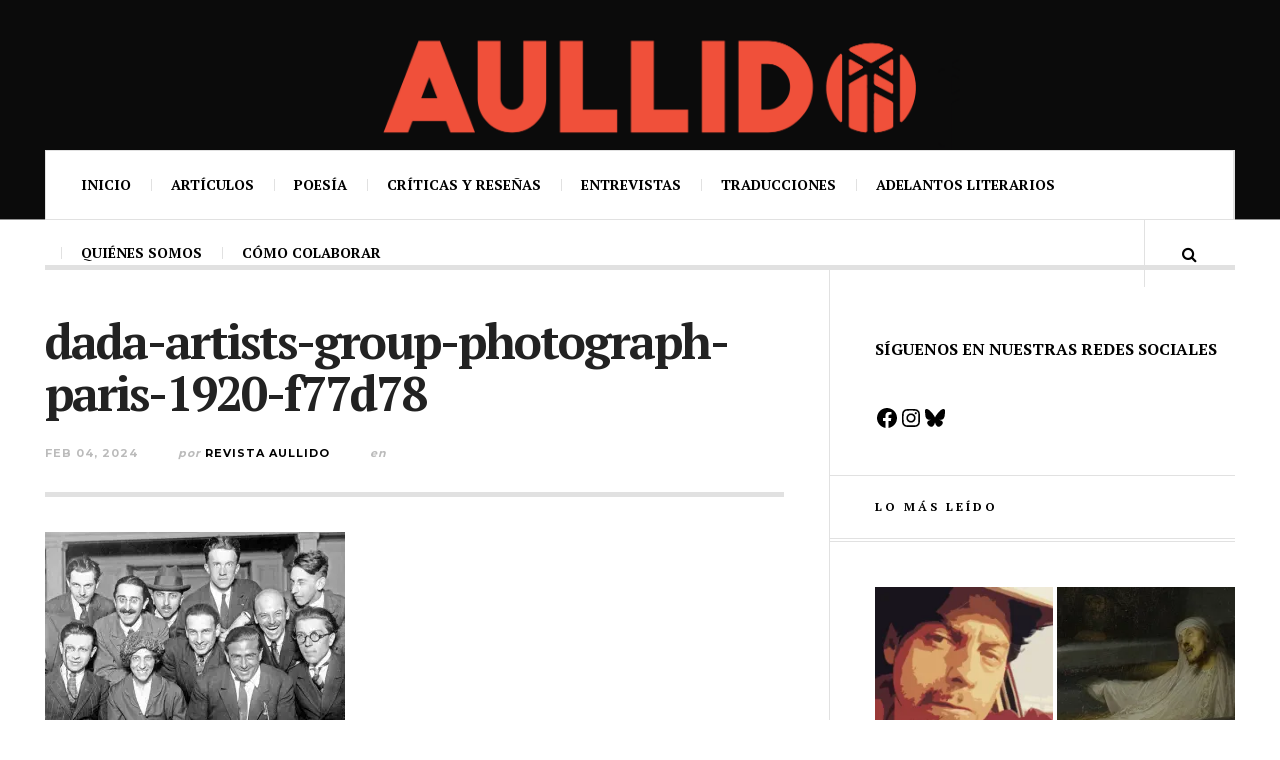

--- FILE ---
content_type: text/html; charset=UTF-8
request_url: https://aullidolit.com/tzara-breton-realidad-frente-historia-oficial/dada-artists-group-photograph-paris-1920-f77d78/
body_size: 92711
content:

<!DOCTYPE html>
<html lang="es">
<head>
	<meta charset="UTF-8" />
	<meta name="viewport" content="width=device-width, initial-scale=1" />
    <link rel="pingback" href="https://aullidolit.com/xmlrpc.php" />
    <meta name='robots' content='index, follow, max-image-preview:large, max-snippet:-1, max-video-preview:-1' />

	<!-- This site is optimized with the Yoast SEO plugin v26.3 - https://yoast.com/wordpress/plugins/seo/ -->
	<title>dada-artists-group-photograph-paris-1920-f77d78 | Revista Aullido. Literatura y poesía</title>
	<link rel="canonical" href="https://aullidolit.com/tzara-breton-realidad-frente-historia-oficial/dada-artists-group-photograph-paris-1920-f77d78/" />
	<meta property="og:locale" content="es_ES" />
	<meta property="og:type" content="article" />
	<meta property="og:title" content="dada-artists-group-photograph-paris-1920-f77d78 | Revista Aullido. Literatura y poesía" />
	<meta property="og:url" content="https://aullidolit.com/tzara-breton-realidad-frente-historia-oficial/dada-artists-group-photograph-paris-1920-f77d78/" />
	<meta property="article:publisher" content="http://www.facebook.com/RevistaAullido/" />
	<meta property="og:image" content="https://aullidolit.com/tzara-breton-realidad-frente-historia-oficial/dada-artists-group-photograph-paris-1920-f77d78" />
	<meta property="og:image:width" content="1" />
	<meta property="og:image:height" content="1" />
	<meta property="og:image:type" content="image/jpeg" />
	<meta name="twitter:card" content="summary_large_image" />
	<meta name="twitter:site" content="@AullidoPoetica" />
	<script type="application/ld+json" class="yoast-schema-graph">{"@context":"https://schema.org","@graph":[{"@type":"WebPage","@id":"https://aullidolit.com/tzara-breton-realidad-frente-historia-oficial/dada-artists-group-photograph-paris-1920-f77d78/","url":"https://aullidolit.com/tzara-breton-realidad-frente-historia-oficial/dada-artists-group-photograph-paris-1920-f77d78/","name":"dada-artists-group-photograph-paris-1920-f77d78 | Revista Aullido. Literatura y poesía","isPartOf":{"@id":"https://aullidolit.com/#website"},"primaryImageOfPage":{"@id":"https://aullidolit.com/tzara-breton-realidad-frente-historia-oficial/dada-artists-group-photograph-paris-1920-f77d78/#primaryimage"},"image":{"@id":"https://aullidolit.com/tzara-breton-realidad-frente-historia-oficial/dada-artists-group-photograph-paris-1920-f77d78/#primaryimage"},"thumbnailUrl":"https://i0.wp.com/aullidolit.com/wp-content/uploads/2024/02/dada-artists-group-photograph-paris-1920-f77d78.jpg?fit=1024%2C693&ssl=1","datePublished":"2024-02-04T03:28:08+00:00","breadcrumb":{"@id":"https://aullidolit.com/tzara-breton-realidad-frente-historia-oficial/dada-artists-group-photograph-paris-1920-f77d78/#breadcrumb"},"inLanguage":"es","potentialAction":[{"@type":"ReadAction","target":["https://aullidolit.com/tzara-breton-realidad-frente-historia-oficial/dada-artists-group-photograph-paris-1920-f77d78/"]}]},{"@type":"ImageObject","inLanguage":"es","@id":"https://aullidolit.com/tzara-breton-realidad-frente-historia-oficial/dada-artists-group-photograph-paris-1920-f77d78/#primaryimage","url":"https://i0.wp.com/aullidolit.com/wp-content/uploads/2024/02/dada-artists-group-photograph-paris-1920-f77d78.jpg?fit=1024%2C693&ssl=1","contentUrl":"https://i0.wp.com/aullidolit.com/wp-content/uploads/2024/02/dada-artists-group-photograph-paris-1920-f77d78.jpg?fit=1024%2C693&ssl=1"},{"@type":"BreadcrumbList","@id":"https://aullidolit.com/tzara-breton-realidad-frente-historia-oficial/dada-artists-group-photograph-paris-1920-f77d78/#breadcrumb","itemListElement":[{"@type":"ListItem","position":1,"name":"Portada","item":"https://aullidolit.com/"},{"@type":"ListItem","position":2,"name":"Tristan Tzara, Dadá y Surrealismo: la realidad frente a la historia oficial","item":"https://aullidolit.com/tzara-breton-realidad-frente-historia-oficial/"},{"@type":"ListItem","position":3,"name":"dada-artists-group-photograph-paris-1920-f77d78"}]},{"@type":"WebSite","@id":"https://aullidolit.com/#website","url":"https://aullidolit.com/","name":"","description":"Revista de literatura","potentialAction":[{"@type":"SearchAction","target":{"@type":"EntryPoint","urlTemplate":"https://aullidolit.com/?s={search_term_string}"},"query-input":{"@type":"PropertyValueSpecification","valueRequired":true,"valueName":"search_term_string"}}],"inLanguage":"es"}]}</script>
	<!-- / Yoast SEO plugin. -->


<link rel='dns-prefetch' href='//stats.wp.com' />
<link rel='dns-prefetch' href='//fonts.googleapis.com' />
<link rel='dns-prefetch' href='//v0.wordpress.com' />
<link rel='dns-prefetch' href='//widgets.wp.com' />
<link rel='dns-prefetch' href='//s0.wp.com' />
<link rel='dns-prefetch' href='//0.gravatar.com' />
<link rel='dns-prefetch' href='//1.gravatar.com' />
<link rel='dns-prefetch' href='//2.gravatar.com' />
<link rel='dns-prefetch' href='//jetpack.wordpress.com' />
<link rel='dns-prefetch' href='//public-api.wordpress.com' />
<link rel='preconnect' href='//i0.wp.com' />
<link rel="alternate" type="application/rss+xml" title=" &raquo; Feed" href="https://aullidolit.com/feed/" />
<link rel="alternate" type="application/rss+xml" title=" &raquo; Feed de los comentarios" href="https://aullidolit.com/comments/feed/" />
<link rel="alternate" type="application/rss+xml" title=" &raquo; Comentario dada-artists-group-photograph-paris-1920-f77d78 del feed" href="https://aullidolit.com/tzara-breton-realidad-frente-historia-oficial/dada-artists-group-photograph-paris-1920-f77d78/feed/" />
<link rel="alternate" title="oEmbed (JSON)" type="application/json+oembed" href="https://aullidolit.com/wp-json/oembed/1.0/embed?url=https%3A%2F%2Faullidolit.com%2Ftzara-breton-realidad-frente-historia-oficial%2Fdada-artists-group-photograph-paris-1920-f77d78%2F" />
<link rel="alternate" title="oEmbed (XML)" type="text/xml+oembed" href="https://aullidolit.com/wp-json/oembed/1.0/embed?url=https%3A%2F%2Faullidolit.com%2Ftzara-breton-realidad-frente-historia-oficial%2Fdada-artists-group-photograph-paris-1920-f77d78%2F&#038;format=xml" />
<style id='wp-img-auto-sizes-contain-inline-css' type='text/css'>
img:is([sizes=auto i],[sizes^="auto," i]){contain-intrinsic-size:3000px 1500px}
/*# sourceURL=wp-img-auto-sizes-contain-inline-css */
</style>
<link rel='stylesheet' id='bootstrap-shortcodes-css' href='https://aullidolit.com/wp-content/plugins/shortcodes/css/bootstrap-shortcodes.css?ver=6.9' type='text/css' media='all' />
<link rel='stylesheet' id='formidable-css' href='https://aullidolit.com/wp-content/plugins/formidable/css/formidableforms1.css?ver=1171033' type='text/css' media='all' />
<style id='wp-emoji-styles-inline-css' type='text/css'>

	img.wp-smiley, img.emoji {
		display: inline !important;
		border: none !important;
		box-shadow: none !important;
		height: 1em !important;
		width: 1em !important;
		margin: 0 0.07em !important;
		vertical-align: -0.1em !important;
		background: none !important;
		padding: 0 !important;
	}
/*# sourceURL=wp-emoji-styles-inline-css */
</style>
<style id='wp-block-library-inline-css' type='text/css'>
:root{--wp-block-synced-color:#7a00df;--wp-block-synced-color--rgb:122,0,223;--wp-bound-block-color:var(--wp-block-synced-color);--wp-editor-canvas-background:#ddd;--wp-admin-theme-color:#007cba;--wp-admin-theme-color--rgb:0,124,186;--wp-admin-theme-color-darker-10:#006ba1;--wp-admin-theme-color-darker-10--rgb:0,107,160.5;--wp-admin-theme-color-darker-20:#005a87;--wp-admin-theme-color-darker-20--rgb:0,90,135;--wp-admin-border-width-focus:2px}@media (min-resolution:192dpi){:root{--wp-admin-border-width-focus:1.5px}}.wp-element-button{cursor:pointer}:root .has-very-light-gray-background-color{background-color:#eee}:root .has-very-dark-gray-background-color{background-color:#313131}:root .has-very-light-gray-color{color:#eee}:root .has-very-dark-gray-color{color:#313131}:root .has-vivid-green-cyan-to-vivid-cyan-blue-gradient-background{background:linear-gradient(135deg,#00d084,#0693e3)}:root .has-purple-crush-gradient-background{background:linear-gradient(135deg,#34e2e4,#4721fb 50%,#ab1dfe)}:root .has-hazy-dawn-gradient-background{background:linear-gradient(135deg,#faaca8,#dad0ec)}:root .has-subdued-olive-gradient-background{background:linear-gradient(135deg,#fafae1,#67a671)}:root .has-atomic-cream-gradient-background{background:linear-gradient(135deg,#fdd79a,#004a59)}:root .has-nightshade-gradient-background{background:linear-gradient(135deg,#330968,#31cdcf)}:root .has-midnight-gradient-background{background:linear-gradient(135deg,#020381,#2874fc)}:root{--wp--preset--font-size--normal:16px;--wp--preset--font-size--huge:42px}.has-regular-font-size{font-size:1em}.has-larger-font-size{font-size:2.625em}.has-normal-font-size{font-size:var(--wp--preset--font-size--normal)}.has-huge-font-size{font-size:var(--wp--preset--font-size--huge)}.has-text-align-center{text-align:center}.has-text-align-left{text-align:left}.has-text-align-right{text-align:right}.has-fit-text{white-space:nowrap!important}#end-resizable-editor-section{display:none}.aligncenter{clear:both}.items-justified-left{justify-content:flex-start}.items-justified-center{justify-content:center}.items-justified-right{justify-content:flex-end}.items-justified-space-between{justify-content:space-between}.screen-reader-text{border:0;clip-path:inset(50%);height:1px;margin:-1px;overflow:hidden;padding:0;position:absolute;width:1px;word-wrap:normal!important}.screen-reader-text:focus{background-color:#ddd;clip-path:none;color:#444;display:block;font-size:1em;height:auto;left:5px;line-height:normal;padding:15px 23px 14px;text-decoration:none;top:5px;width:auto;z-index:100000}html :where(.has-border-color){border-style:solid}html :where([style*=border-top-color]){border-top-style:solid}html :where([style*=border-right-color]){border-right-style:solid}html :where([style*=border-bottom-color]){border-bottom-style:solid}html :where([style*=border-left-color]){border-left-style:solid}html :where([style*=border-width]){border-style:solid}html :where([style*=border-top-width]){border-top-style:solid}html :where([style*=border-right-width]){border-right-style:solid}html :where([style*=border-bottom-width]){border-bottom-style:solid}html :where([style*=border-left-width]){border-left-style:solid}html :where(img[class*=wp-image-]){height:auto;max-width:100%}:where(figure){margin:0 0 1em}html :where(.is-position-sticky){--wp-admin--admin-bar--position-offset:var(--wp-admin--admin-bar--height,0px)}@media screen and (max-width:600px){html :where(.is-position-sticky){--wp-admin--admin-bar--position-offset:0px}}

/*# sourceURL=wp-block-library-inline-css */
</style><style id='wp-block-paragraph-inline-css' type='text/css'>
.is-small-text{font-size:.875em}.is-regular-text{font-size:1em}.is-large-text{font-size:2.25em}.is-larger-text{font-size:3em}.has-drop-cap:not(:focus):first-letter{float:left;font-size:8.4em;font-style:normal;font-weight:100;line-height:.68;margin:.05em .1em 0 0;text-transform:uppercase}body.rtl .has-drop-cap:not(:focus):first-letter{float:none;margin-left:.1em}p.has-drop-cap.has-background{overflow:hidden}:root :where(p.has-background){padding:1.25em 2.375em}:where(p.has-text-color:not(.has-link-color)) a{color:inherit}p.has-text-align-left[style*="writing-mode:vertical-lr"],p.has-text-align-right[style*="writing-mode:vertical-rl"]{rotate:180deg}
/*# sourceURL=https://aullidolit.com/wp-includes/blocks/paragraph/style.min.css */
</style>
<style id='wp-block-social-links-inline-css' type='text/css'>
.wp-block-social-links{background:none;box-sizing:border-box;margin-left:0;padding-left:0;padding-right:0;text-indent:0}.wp-block-social-links .wp-social-link a,.wp-block-social-links .wp-social-link a:hover{border-bottom:0;box-shadow:none;text-decoration:none}.wp-block-social-links .wp-social-link svg{height:1em;width:1em}.wp-block-social-links .wp-social-link span:not(.screen-reader-text){font-size:.65em;margin-left:.5em;margin-right:.5em}.wp-block-social-links.has-small-icon-size{font-size:16px}.wp-block-social-links,.wp-block-social-links.has-normal-icon-size{font-size:24px}.wp-block-social-links.has-large-icon-size{font-size:36px}.wp-block-social-links.has-huge-icon-size{font-size:48px}.wp-block-social-links.aligncenter{display:flex;justify-content:center}.wp-block-social-links.alignright{justify-content:flex-end}.wp-block-social-link{border-radius:9999px;display:block}@media not (prefers-reduced-motion){.wp-block-social-link{transition:transform .1s ease}}.wp-block-social-link{height:auto}.wp-block-social-link a{align-items:center;display:flex;line-height:0}.wp-block-social-link:hover{transform:scale(1.1)}.wp-block-social-links .wp-block-social-link.wp-social-link{display:inline-block;margin:0;padding:0}.wp-block-social-links .wp-block-social-link.wp-social-link .wp-block-social-link-anchor,.wp-block-social-links .wp-block-social-link.wp-social-link .wp-block-social-link-anchor svg,.wp-block-social-links .wp-block-social-link.wp-social-link .wp-block-social-link-anchor:active,.wp-block-social-links .wp-block-social-link.wp-social-link .wp-block-social-link-anchor:hover,.wp-block-social-links .wp-block-social-link.wp-social-link .wp-block-social-link-anchor:visited{color:currentColor;fill:currentColor}:where(.wp-block-social-links:not(.is-style-logos-only)) .wp-social-link{background-color:#f0f0f0;color:#444}:where(.wp-block-social-links:not(.is-style-logos-only)) .wp-social-link-amazon{background-color:#f90;color:#fff}:where(.wp-block-social-links:not(.is-style-logos-only)) .wp-social-link-bandcamp{background-color:#1ea0c3;color:#fff}:where(.wp-block-social-links:not(.is-style-logos-only)) .wp-social-link-behance{background-color:#0757fe;color:#fff}:where(.wp-block-social-links:not(.is-style-logos-only)) .wp-social-link-bluesky{background-color:#0a7aff;color:#fff}:where(.wp-block-social-links:not(.is-style-logos-only)) .wp-social-link-codepen{background-color:#1e1f26;color:#fff}:where(.wp-block-social-links:not(.is-style-logos-only)) .wp-social-link-deviantart{background-color:#02e49b;color:#fff}:where(.wp-block-social-links:not(.is-style-logos-only)) .wp-social-link-discord{background-color:#5865f2;color:#fff}:where(.wp-block-social-links:not(.is-style-logos-only)) .wp-social-link-dribbble{background-color:#e94c89;color:#fff}:where(.wp-block-social-links:not(.is-style-logos-only)) .wp-social-link-dropbox{background-color:#4280ff;color:#fff}:where(.wp-block-social-links:not(.is-style-logos-only)) .wp-social-link-etsy{background-color:#f45800;color:#fff}:where(.wp-block-social-links:not(.is-style-logos-only)) .wp-social-link-facebook{background-color:#0866ff;color:#fff}:where(.wp-block-social-links:not(.is-style-logos-only)) .wp-social-link-fivehundredpx{background-color:#000;color:#fff}:where(.wp-block-social-links:not(.is-style-logos-only)) .wp-social-link-flickr{background-color:#0461dd;color:#fff}:where(.wp-block-social-links:not(.is-style-logos-only)) .wp-social-link-foursquare{background-color:#e65678;color:#fff}:where(.wp-block-social-links:not(.is-style-logos-only)) .wp-social-link-github{background-color:#24292d;color:#fff}:where(.wp-block-social-links:not(.is-style-logos-only)) .wp-social-link-goodreads{background-color:#eceadd;color:#382110}:where(.wp-block-social-links:not(.is-style-logos-only)) .wp-social-link-google{background-color:#ea4434;color:#fff}:where(.wp-block-social-links:not(.is-style-logos-only)) .wp-social-link-gravatar{background-color:#1d4fc4;color:#fff}:where(.wp-block-social-links:not(.is-style-logos-only)) .wp-social-link-instagram{background-color:#f00075;color:#fff}:where(.wp-block-social-links:not(.is-style-logos-only)) .wp-social-link-lastfm{background-color:#e21b24;color:#fff}:where(.wp-block-social-links:not(.is-style-logos-only)) .wp-social-link-linkedin{background-color:#0d66c2;color:#fff}:where(.wp-block-social-links:not(.is-style-logos-only)) .wp-social-link-mastodon{background-color:#3288d4;color:#fff}:where(.wp-block-social-links:not(.is-style-logos-only)) .wp-social-link-medium{background-color:#000;color:#fff}:where(.wp-block-social-links:not(.is-style-logos-only)) .wp-social-link-meetup{background-color:#f6405f;color:#fff}:where(.wp-block-social-links:not(.is-style-logos-only)) .wp-social-link-patreon{background-color:#000;color:#fff}:where(.wp-block-social-links:not(.is-style-logos-only)) .wp-social-link-pinterest{background-color:#e60122;color:#fff}:where(.wp-block-social-links:not(.is-style-logos-only)) .wp-social-link-pocket{background-color:#ef4155;color:#fff}:where(.wp-block-social-links:not(.is-style-logos-only)) .wp-social-link-reddit{background-color:#ff4500;color:#fff}:where(.wp-block-social-links:not(.is-style-logos-only)) .wp-social-link-skype{background-color:#0478d7;color:#fff}:where(.wp-block-social-links:not(.is-style-logos-only)) .wp-social-link-snapchat{background-color:#fefc00;color:#fff;stroke:#000}:where(.wp-block-social-links:not(.is-style-logos-only)) .wp-social-link-soundcloud{background-color:#ff5600;color:#fff}:where(.wp-block-social-links:not(.is-style-logos-only)) .wp-social-link-spotify{background-color:#1bd760;color:#fff}:where(.wp-block-social-links:not(.is-style-logos-only)) .wp-social-link-telegram{background-color:#2aabee;color:#fff}:where(.wp-block-social-links:not(.is-style-logos-only)) .wp-social-link-threads{background-color:#000;color:#fff}:where(.wp-block-social-links:not(.is-style-logos-only)) .wp-social-link-tiktok{background-color:#000;color:#fff}:where(.wp-block-social-links:not(.is-style-logos-only)) .wp-social-link-tumblr{background-color:#011835;color:#fff}:where(.wp-block-social-links:not(.is-style-logos-only)) .wp-social-link-twitch{background-color:#6440a4;color:#fff}:where(.wp-block-social-links:not(.is-style-logos-only)) .wp-social-link-twitter{background-color:#1da1f2;color:#fff}:where(.wp-block-social-links:not(.is-style-logos-only)) .wp-social-link-vimeo{background-color:#1eb7ea;color:#fff}:where(.wp-block-social-links:not(.is-style-logos-only)) .wp-social-link-vk{background-color:#4680c2;color:#fff}:where(.wp-block-social-links:not(.is-style-logos-only)) .wp-social-link-wordpress{background-color:#3499cd;color:#fff}:where(.wp-block-social-links:not(.is-style-logos-only)) .wp-social-link-whatsapp{background-color:#25d366;color:#fff}:where(.wp-block-social-links:not(.is-style-logos-only)) .wp-social-link-x{background-color:#000;color:#fff}:where(.wp-block-social-links:not(.is-style-logos-only)) .wp-social-link-yelp{background-color:#d32422;color:#fff}:where(.wp-block-social-links:not(.is-style-logos-only)) .wp-social-link-youtube{background-color:red;color:#fff}:where(.wp-block-social-links.is-style-logos-only) .wp-social-link{background:none}:where(.wp-block-social-links.is-style-logos-only) .wp-social-link svg{height:1.25em;width:1.25em}:where(.wp-block-social-links.is-style-logos-only) .wp-social-link-amazon{color:#f90}:where(.wp-block-social-links.is-style-logos-only) .wp-social-link-bandcamp{color:#1ea0c3}:where(.wp-block-social-links.is-style-logos-only) .wp-social-link-behance{color:#0757fe}:where(.wp-block-social-links.is-style-logos-only) .wp-social-link-bluesky{color:#0a7aff}:where(.wp-block-social-links.is-style-logos-only) .wp-social-link-codepen{color:#1e1f26}:where(.wp-block-social-links.is-style-logos-only) .wp-social-link-deviantart{color:#02e49b}:where(.wp-block-social-links.is-style-logos-only) .wp-social-link-discord{color:#5865f2}:where(.wp-block-social-links.is-style-logos-only) .wp-social-link-dribbble{color:#e94c89}:where(.wp-block-social-links.is-style-logos-only) .wp-social-link-dropbox{color:#4280ff}:where(.wp-block-social-links.is-style-logos-only) .wp-social-link-etsy{color:#f45800}:where(.wp-block-social-links.is-style-logos-only) .wp-social-link-facebook{color:#0866ff}:where(.wp-block-social-links.is-style-logos-only) .wp-social-link-fivehundredpx{color:#000}:where(.wp-block-social-links.is-style-logos-only) .wp-social-link-flickr{color:#0461dd}:where(.wp-block-social-links.is-style-logos-only) .wp-social-link-foursquare{color:#e65678}:where(.wp-block-social-links.is-style-logos-only) .wp-social-link-github{color:#24292d}:where(.wp-block-social-links.is-style-logos-only) .wp-social-link-goodreads{color:#382110}:where(.wp-block-social-links.is-style-logos-only) .wp-social-link-google{color:#ea4434}:where(.wp-block-social-links.is-style-logos-only) .wp-social-link-gravatar{color:#1d4fc4}:where(.wp-block-social-links.is-style-logos-only) .wp-social-link-instagram{color:#f00075}:where(.wp-block-social-links.is-style-logos-only) .wp-social-link-lastfm{color:#e21b24}:where(.wp-block-social-links.is-style-logos-only) .wp-social-link-linkedin{color:#0d66c2}:where(.wp-block-social-links.is-style-logos-only) .wp-social-link-mastodon{color:#3288d4}:where(.wp-block-social-links.is-style-logos-only) .wp-social-link-medium{color:#000}:where(.wp-block-social-links.is-style-logos-only) .wp-social-link-meetup{color:#f6405f}:where(.wp-block-social-links.is-style-logos-only) .wp-social-link-patreon{color:#000}:where(.wp-block-social-links.is-style-logos-only) .wp-social-link-pinterest{color:#e60122}:where(.wp-block-social-links.is-style-logos-only) .wp-social-link-pocket{color:#ef4155}:where(.wp-block-social-links.is-style-logos-only) .wp-social-link-reddit{color:#ff4500}:where(.wp-block-social-links.is-style-logos-only) .wp-social-link-skype{color:#0478d7}:where(.wp-block-social-links.is-style-logos-only) .wp-social-link-snapchat{color:#fff;stroke:#000}:where(.wp-block-social-links.is-style-logos-only) .wp-social-link-soundcloud{color:#ff5600}:where(.wp-block-social-links.is-style-logos-only) .wp-social-link-spotify{color:#1bd760}:where(.wp-block-social-links.is-style-logos-only) .wp-social-link-telegram{color:#2aabee}:where(.wp-block-social-links.is-style-logos-only) .wp-social-link-threads{color:#000}:where(.wp-block-social-links.is-style-logos-only) .wp-social-link-tiktok{color:#000}:where(.wp-block-social-links.is-style-logos-only) .wp-social-link-tumblr{color:#011835}:where(.wp-block-social-links.is-style-logos-only) .wp-social-link-twitch{color:#6440a4}:where(.wp-block-social-links.is-style-logos-only) .wp-social-link-twitter{color:#1da1f2}:where(.wp-block-social-links.is-style-logos-only) .wp-social-link-vimeo{color:#1eb7ea}:where(.wp-block-social-links.is-style-logos-only) .wp-social-link-vk{color:#4680c2}:where(.wp-block-social-links.is-style-logos-only) .wp-social-link-whatsapp{color:#25d366}:where(.wp-block-social-links.is-style-logos-only) .wp-social-link-wordpress{color:#3499cd}:where(.wp-block-social-links.is-style-logos-only) .wp-social-link-x{color:#000}:where(.wp-block-social-links.is-style-logos-only) .wp-social-link-yelp{color:#d32422}:where(.wp-block-social-links.is-style-logos-only) .wp-social-link-youtube{color:red}.wp-block-social-links.is-style-pill-shape .wp-social-link{width:auto}:root :where(.wp-block-social-links .wp-social-link a){padding:.25em}:root :where(.wp-block-social-links.is-style-logos-only .wp-social-link a){padding:0}:root :where(.wp-block-social-links.is-style-pill-shape .wp-social-link a){padding-left:.6666666667em;padding-right:.6666666667em}.wp-block-social-links:not(.has-icon-color):not(.has-icon-background-color) .wp-social-link-snapchat .wp-block-social-link-label{color:#000}
/*# sourceURL=https://aullidolit.com/wp-includes/blocks/social-links/style.min.css */
</style>
<style id='global-styles-inline-css' type='text/css'>
:root{--wp--preset--aspect-ratio--square: 1;--wp--preset--aspect-ratio--4-3: 4/3;--wp--preset--aspect-ratio--3-4: 3/4;--wp--preset--aspect-ratio--3-2: 3/2;--wp--preset--aspect-ratio--2-3: 2/3;--wp--preset--aspect-ratio--16-9: 16/9;--wp--preset--aspect-ratio--9-16: 9/16;--wp--preset--color--black: #000000;--wp--preset--color--cyan-bluish-gray: #abb8c3;--wp--preset--color--white: #ffffff;--wp--preset--color--pale-pink: #f78da7;--wp--preset--color--vivid-red: #cf2e2e;--wp--preset--color--luminous-vivid-orange: #ff6900;--wp--preset--color--luminous-vivid-amber: #fcb900;--wp--preset--color--light-green-cyan: #7bdcb5;--wp--preset--color--vivid-green-cyan: #00d084;--wp--preset--color--pale-cyan-blue: #8ed1fc;--wp--preset--color--vivid-cyan-blue: #0693e3;--wp--preset--color--vivid-purple: #9b51e0;--wp--preset--gradient--vivid-cyan-blue-to-vivid-purple: linear-gradient(135deg,rgb(6,147,227) 0%,rgb(155,81,224) 100%);--wp--preset--gradient--light-green-cyan-to-vivid-green-cyan: linear-gradient(135deg,rgb(122,220,180) 0%,rgb(0,208,130) 100%);--wp--preset--gradient--luminous-vivid-amber-to-luminous-vivid-orange: linear-gradient(135deg,rgb(252,185,0) 0%,rgb(255,105,0) 100%);--wp--preset--gradient--luminous-vivid-orange-to-vivid-red: linear-gradient(135deg,rgb(255,105,0) 0%,rgb(207,46,46) 100%);--wp--preset--gradient--very-light-gray-to-cyan-bluish-gray: linear-gradient(135deg,rgb(238,238,238) 0%,rgb(169,184,195) 100%);--wp--preset--gradient--cool-to-warm-spectrum: linear-gradient(135deg,rgb(74,234,220) 0%,rgb(151,120,209) 20%,rgb(207,42,186) 40%,rgb(238,44,130) 60%,rgb(251,105,98) 80%,rgb(254,248,76) 100%);--wp--preset--gradient--blush-light-purple: linear-gradient(135deg,rgb(255,206,236) 0%,rgb(152,150,240) 100%);--wp--preset--gradient--blush-bordeaux: linear-gradient(135deg,rgb(254,205,165) 0%,rgb(254,45,45) 50%,rgb(107,0,62) 100%);--wp--preset--gradient--luminous-dusk: linear-gradient(135deg,rgb(255,203,112) 0%,rgb(199,81,192) 50%,rgb(65,88,208) 100%);--wp--preset--gradient--pale-ocean: linear-gradient(135deg,rgb(255,245,203) 0%,rgb(182,227,212) 50%,rgb(51,167,181) 100%);--wp--preset--gradient--electric-grass: linear-gradient(135deg,rgb(202,248,128) 0%,rgb(113,206,126) 100%);--wp--preset--gradient--midnight: linear-gradient(135deg,rgb(2,3,129) 0%,rgb(40,116,252) 100%);--wp--preset--font-size--small: 13px;--wp--preset--font-size--medium: 20px;--wp--preset--font-size--large: 36px;--wp--preset--font-size--x-large: 42px;--wp--preset--spacing--20: 0.44rem;--wp--preset--spacing--30: 0.67rem;--wp--preset--spacing--40: 1rem;--wp--preset--spacing--50: 1.5rem;--wp--preset--spacing--60: 2.25rem;--wp--preset--spacing--70: 3.38rem;--wp--preset--spacing--80: 5.06rem;--wp--preset--shadow--natural: 6px 6px 9px rgba(0, 0, 0, 0.2);--wp--preset--shadow--deep: 12px 12px 50px rgba(0, 0, 0, 0.4);--wp--preset--shadow--sharp: 6px 6px 0px rgba(0, 0, 0, 0.2);--wp--preset--shadow--outlined: 6px 6px 0px -3px rgb(255, 255, 255), 6px 6px rgb(0, 0, 0);--wp--preset--shadow--crisp: 6px 6px 0px rgb(0, 0, 0);}:where(.is-layout-flex){gap: 0.5em;}:where(.is-layout-grid){gap: 0.5em;}body .is-layout-flex{display: flex;}.is-layout-flex{flex-wrap: wrap;align-items: center;}.is-layout-flex > :is(*, div){margin: 0;}body .is-layout-grid{display: grid;}.is-layout-grid > :is(*, div){margin: 0;}:where(.wp-block-columns.is-layout-flex){gap: 2em;}:where(.wp-block-columns.is-layout-grid){gap: 2em;}:where(.wp-block-post-template.is-layout-flex){gap: 1.25em;}:where(.wp-block-post-template.is-layout-grid){gap: 1.25em;}.has-black-color{color: var(--wp--preset--color--black) !important;}.has-cyan-bluish-gray-color{color: var(--wp--preset--color--cyan-bluish-gray) !important;}.has-white-color{color: var(--wp--preset--color--white) !important;}.has-pale-pink-color{color: var(--wp--preset--color--pale-pink) !important;}.has-vivid-red-color{color: var(--wp--preset--color--vivid-red) !important;}.has-luminous-vivid-orange-color{color: var(--wp--preset--color--luminous-vivid-orange) !important;}.has-luminous-vivid-amber-color{color: var(--wp--preset--color--luminous-vivid-amber) !important;}.has-light-green-cyan-color{color: var(--wp--preset--color--light-green-cyan) !important;}.has-vivid-green-cyan-color{color: var(--wp--preset--color--vivid-green-cyan) !important;}.has-pale-cyan-blue-color{color: var(--wp--preset--color--pale-cyan-blue) !important;}.has-vivid-cyan-blue-color{color: var(--wp--preset--color--vivid-cyan-blue) !important;}.has-vivid-purple-color{color: var(--wp--preset--color--vivid-purple) !important;}.has-black-background-color{background-color: var(--wp--preset--color--black) !important;}.has-cyan-bluish-gray-background-color{background-color: var(--wp--preset--color--cyan-bluish-gray) !important;}.has-white-background-color{background-color: var(--wp--preset--color--white) !important;}.has-pale-pink-background-color{background-color: var(--wp--preset--color--pale-pink) !important;}.has-vivid-red-background-color{background-color: var(--wp--preset--color--vivid-red) !important;}.has-luminous-vivid-orange-background-color{background-color: var(--wp--preset--color--luminous-vivid-orange) !important;}.has-luminous-vivid-amber-background-color{background-color: var(--wp--preset--color--luminous-vivid-amber) !important;}.has-light-green-cyan-background-color{background-color: var(--wp--preset--color--light-green-cyan) !important;}.has-vivid-green-cyan-background-color{background-color: var(--wp--preset--color--vivid-green-cyan) !important;}.has-pale-cyan-blue-background-color{background-color: var(--wp--preset--color--pale-cyan-blue) !important;}.has-vivid-cyan-blue-background-color{background-color: var(--wp--preset--color--vivid-cyan-blue) !important;}.has-vivid-purple-background-color{background-color: var(--wp--preset--color--vivid-purple) !important;}.has-black-border-color{border-color: var(--wp--preset--color--black) !important;}.has-cyan-bluish-gray-border-color{border-color: var(--wp--preset--color--cyan-bluish-gray) !important;}.has-white-border-color{border-color: var(--wp--preset--color--white) !important;}.has-pale-pink-border-color{border-color: var(--wp--preset--color--pale-pink) !important;}.has-vivid-red-border-color{border-color: var(--wp--preset--color--vivid-red) !important;}.has-luminous-vivid-orange-border-color{border-color: var(--wp--preset--color--luminous-vivid-orange) !important;}.has-luminous-vivid-amber-border-color{border-color: var(--wp--preset--color--luminous-vivid-amber) !important;}.has-light-green-cyan-border-color{border-color: var(--wp--preset--color--light-green-cyan) !important;}.has-vivid-green-cyan-border-color{border-color: var(--wp--preset--color--vivid-green-cyan) !important;}.has-pale-cyan-blue-border-color{border-color: var(--wp--preset--color--pale-cyan-blue) !important;}.has-vivid-cyan-blue-border-color{border-color: var(--wp--preset--color--vivid-cyan-blue) !important;}.has-vivid-purple-border-color{border-color: var(--wp--preset--color--vivid-purple) !important;}.has-vivid-cyan-blue-to-vivid-purple-gradient-background{background: var(--wp--preset--gradient--vivid-cyan-blue-to-vivid-purple) !important;}.has-light-green-cyan-to-vivid-green-cyan-gradient-background{background: var(--wp--preset--gradient--light-green-cyan-to-vivid-green-cyan) !important;}.has-luminous-vivid-amber-to-luminous-vivid-orange-gradient-background{background: var(--wp--preset--gradient--luminous-vivid-amber-to-luminous-vivid-orange) !important;}.has-luminous-vivid-orange-to-vivid-red-gradient-background{background: var(--wp--preset--gradient--luminous-vivid-orange-to-vivid-red) !important;}.has-very-light-gray-to-cyan-bluish-gray-gradient-background{background: var(--wp--preset--gradient--very-light-gray-to-cyan-bluish-gray) !important;}.has-cool-to-warm-spectrum-gradient-background{background: var(--wp--preset--gradient--cool-to-warm-spectrum) !important;}.has-blush-light-purple-gradient-background{background: var(--wp--preset--gradient--blush-light-purple) !important;}.has-blush-bordeaux-gradient-background{background: var(--wp--preset--gradient--blush-bordeaux) !important;}.has-luminous-dusk-gradient-background{background: var(--wp--preset--gradient--luminous-dusk) !important;}.has-pale-ocean-gradient-background{background: var(--wp--preset--gradient--pale-ocean) !important;}.has-electric-grass-gradient-background{background: var(--wp--preset--gradient--electric-grass) !important;}.has-midnight-gradient-background{background: var(--wp--preset--gradient--midnight) !important;}.has-small-font-size{font-size: var(--wp--preset--font-size--small) !important;}.has-medium-font-size{font-size: var(--wp--preset--font-size--medium) !important;}.has-large-font-size{font-size: var(--wp--preset--font-size--large) !important;}.has-x-large-font-size{font-size: var(--wp--preset--font-size--x-large) !important;}
/*# sourceURL=global-styles-inline-css */
</style>

<style id='classic-theme-styles-inline-css' type='text/css'>
/*! This file is auto-generated */
.wp-block-button__link{color:#fff;background-color:#32373c;border-radius:9999px;box-shadow:none;text-decoration:none;padding:calc(.667em + 2px) calc(1.333em + 2px);font-size:1.125em}.wp-block-file__button{background:#32373c;color:#fff;text-decoration:none}
/*# sourceURL=/wp-includes/css/classic-themes.min.css */
</style>
<link rel='stylesheet' id='paginationstyle-css' href='https://aullidolit.com/wp-content/plugins/faster-pagination/assests/pagination.css?ver=2' type='text/css' media='all' />
<link rel='stylesheet' id='contact-form-7-css' href='https://aullidolit.com/wp-content/plugins/contact-form-7/includes/css/styles.css?ver=6.1.4' type='text/css' media='all' />
<link rel='stylesheet' id='tk-shortcodes-css' href='https://aullidolit.com/wp-content/plugins/shortcodes/css/tk-shortcodes.css?ver=6.9' type='text/css' media='all' />
<link rel='stylesheet' id='symple_shortcode_styles-css' href='https://aullidolit.com/wp-content/plugins/symple-shortcodes/shortcodes/css/symple_shortcodes_styles.css?ver=6.9' type='text/css' media='all' />
<link rel='stylesheet' id='jetpack_likes-css' href='https://aullidolit.com/wp-content/plugins/jetpack/modules/likes/style.css?ver=15.2' type='text/css' media='all' />
<link rel='stylesheet' id='jetpack-subscriptions-css' href='https://aullidolit.com/wp-content/plugins/jetpack/_inc/build/subscriptions/subscriptions.min.css?ver=15.2' type='text/css' media='all' />
<link rel='stylesheet' id='ac_style-css' href='https://aullidolit.com/wp-content/themes/justwrite/style.css?ver=2.0.3.6' type='text/css' media='all' />
<link rel='stylesheet' id='ac_icons-css' href='https://aullidolit.com/wp-content/themes/justwrite/assets/icons/css/font-awesome.min.css?ver=4.7.0' type='text/css' media='all' />
<link rel='stylesheet' id='ac_webfonts_style2-css' href='//fonts.googleapis.com/css?family=PT+Serif%3A400%2C700%2C400italic%2C700italic%7CMontserrat%3A400%2C700' type='text/css' media='all' />
<link rel='stylesheet' id='ac_webfonts_selected-style2-css' href='https://aullidolit.com/wp-content/themes/justwrite/assets/css/font-style2.css' type='text/css' media='all' />
<script type="text/javascript" src="https://aullidolit.com/wp-includes/js/jquery/jquery.min.js?ver=3.7.1" id="jquery-core-js"></script>
<script type="text/javascript" src="https://aullidolit.com/wp-includes/js/jquery/jquery-migrate.min.js?ver=3.4.1" id="jquery-migrate-js"></script>
<script type="text/javascript" src="https://aullidolit.com/wp-content/themes/justwrite/assets/js/html5.js?ver=3.7.0" id="ac_js_html5-js"></script>
<link rel="https://api.w.org/" href="https://aullidolit.com/wp-json/" /><link rel="alternate" title="JSON" type="application/json" href="https://aullidolit.com/wp-json/wp/v2/media/10463" /><link rel="EditURI" type="application/rsd+xml" title="RSD" href="https://aullidolit.com/xmlrpc.php?rsd" />
<meta name="generator" content="WordPress 6.9" />
<link rel='shortlink' href='https://wp.me/a6MHiN-2IL' />
	<style>img#wpstats{display:none}</style>
		      <!-- Customizer - Saved Styles-->
      <style type="text/css">
		.header-wrap{background-image:url(https://aullidolit.com/wp-content/uploads/2019/02/cabecera-2.5.jpg);}.header-wrap{border-color:#919191;}body, .menu-main > li > a, .menu-wrap a.search-button, .menu-wrap a.browse-more, .comments-number, .comments-number:visited, .post-template-1 p, .single-template-1 .single-content, .post-template-1 .details .detail a, .single-template-1 .details .detail a, .post-template-1 .details .detail a:visited, .back-to-top:hover, .footer-credits .copyright, .close-browse-by:hover, .tagcloud a:hover, .post-navigation a.next-post:hover, .post-navigation a.prev-post:hover, .comment-main .vcard .fn, .comment-main .vcard a.comment-edit-link:hover, .menu-wrap .search-field, .content-wrap #review-statistics .review-wrap-up .review-wu-right ul li, .content-wrap #review-statistics .review-wu-bars h3, .content-wrap .review-wu-bars span, .content-wrap #review-statistics .review-wrap-up .cwpr-review-top .cwp-item-category a{color:#000000;}.logo .description{color:#111111;}				
			</style><!-- END Customizer - Saved Styles -->
	<link rel="icon" href="https://i0.wp.com/aullidolit.com/wp-content/uploads/2016/01/cropped-manngod.png?fit=32%2C32&#038;ssl=1" sizes="32x32" />
<link rel="icon" href="https://i0.wp.com/aullidolit.com/wp-content/uploads/2016/01/cropped-manngod.png?fit=192%2C192&#038;ssl=1" sizes="192x192" />
<link rel="apple-touch-icon" href="https://i0.wp.com/aullidolit.com/wp-content/uploads/2016/01/cropped-manngod.png?fit=180%2C180&#038;ssl=1" />
<meta name="msapplication-TileImage" content="https://i0.wp.com/aullidolit.com/wp-content/uploads/2016/01/cropped-manngod.png?fit=270%2C270&#038;ssl=1" />
<link rel='stylesheet' id='jetpack-top-posts-widget-css' href='https://aullidolit.com/wp-content/plugins/jetpack/modules/widgets/top-posts/style.css?ver=20141013' type='text/css' media='all' />
</head>

<body class="attachment wp-singular attachment-template-default single single-attachment postid-10463 attachmentid-10463 attachment-jpeg wp-theme-justwrite symple-shortcodes  symple-shortcodes-responsive jps-theme-justwrite">

<header id="main-header" class="header-wrap">

<div class="wrap">

	<div class="top mini-disabled logo-text clearfix">
    
    	<div class="logo logo-text">
        	<a href="https://aullidolit.com" title="" class="logo-contents logo-text"></a>
                    </div><!-- END .logo -->
        
                
    </div><!-- END .top -->
    
    
    <nav class="menu-wrap mini-disabled sticky-disabled" role="navigation">
		<ul class="menu-main mobile-menu superfish"><li id="menu-item-242" class="menu-item menu-item-type-custom menu-item-object-custom menu-item-home menu-item-242"><a href="http://aullidolit.com/">Inicio</a></li>
<li id="menu-item-363" class="menu-item menu-item-type-taxonomy menu-item-object-category menu-item-363"><a href="https://aullidolit.com/category/articulos/">Artículos</a></li>
<li id="menu-item-233" class="menu-item menu-item-type-taxonomy menu-item-object-category menu-item-has-children menu-item-233"><a href="https://aullidolit.com/category/poesia/">Poesía</a>
<ul class="sub-menu">
	<li id="menu-item-504" class="menu-item menu-item-type-taxonomy menu-item-object-category menu-item-504"><a href="https://aullidolit.com/category/poesia/lxs-que-vienen/">Lxs que vienen</a></li>
	<li id="menu-item-505" class="menu-item menu-item-type-taxonomy menu-item-object-category menu-item-505"><a href="https://aullidolit.com/category/poesia/red-raices/">Red de raíces</a></li>
	<li id="menu-item-8242" class="menu-item menu-item-type-taxonomy menu-item-object-category menu-item-8242"><a href="https://aullidolit.com/category/poesia/alguien-se-acordara-de-nosotras/">Alguien se acordará de nosotras</a></li>
	<li id="menu-item-11867" class="menu-item menu-item-type-taxonomy menu-item-object-category menu-item-11867"><a href="https://aullidolit.com/category/poesia/el-fuego-de-cada-dia/">El fuego de cada día</a></li>
</ul>
</li>
<li id="menu-item-219" class="menu-item menu-item-type-taxonomy menu-item-object-category menu-item-has-children menu-item-219"><a href="https://aullidolit.com/category/criticas-resenas/">Críticas y reseñas</a>
<ul class="sub-menu">
	<li id="menu-item-608" class="menu-item menu-item-type-taxonomy menu-item-object-category menu-item-608"><a href="https://aullidolit.com/category/criticas-resenas/narrativa/">Narrativa</a></li>
	<li id="menu-item-609" class="menu-item menu-item-type-taxonomy menu-item-object-category menu-item-609"><a href="https://aullidolit.com/category/criticas-resenas/poesia-criticas-y-resenas/">Poesía</a></li>
	<li id="menu-item-1939" class="menu-item menu-item-type-taxonomy menu-item-object-category menu-item-1939"><a href="https://aullidolit.com/category/criticas-resenas/ensayo/">Ensayo</a></li>
	<li id="menu-item-11866" class="menu-item menu-item-type-taxonomy menu-item-object-category menu-item-11866"><a href="https://aullidolit.com/category/criticas-resenas/no-ficcion/">No ficción</a></li>
</ul>
</li>
<li id="menu-item-3124" class="menu-item menu-item-type-taxonomy menu-item-object-category menu-item-3124"><a href="https://aullidolit.com/category/entrevistas/">Entrevistas</a></li>
<li id="menu-item-328" class="menu-item menu-item-type-taxonomy menu-item-object-category menu-item-328"><a href="https://aullidolit.com/category/traducciones/">Traducciones</a></li>
<li id="menu-item-14805" class="menu-item menu-item-type-taxonomy menu-item-object-category menu-item-14805"><a href="https://aullidolit.com/category/adelantos-literarios-2/">Adelantos literarios</a></li>
<li id="menu-item-223" class="menu-item menu-item-type-post_type menu-item-object-page menu-item-223"><a href="https://aullidolit.com/quienes-somos/">Quiénes somos</a></li>
<li id="menu-item-9402" class="menu-item menu-item-type-post_type menu-item-object-page menu-item-9402"><a href="https://aullidolit.com/como-colaborar-con-aullido/">Cómo colaborar</a></li>
</ul>        
        <a href="#" class="mobile-menu-button"><i class="fa fa-navicon"></i> </a>
                                <a href="#" class="search-button"><i class="fa fa-search"></i> </a>
        <ul class="header-social-icons clearfix"><li><a href="https://aullidolit.com/feed/" class="social-btn right rss"><i class="fa fa-rss"></i> </a></li></ul><!-- END .header-social-icons -->        
        
        
        <div class="search-wrap nobs">
        	<form role="search" id="header-search" method="get" class="search-form" action="https://aullidolit.com/">
            	<input type="submit" class="search-submit" value="Buscar" />
            	<div class="field-wrap">
					<input type="search" class="search-field" placeholder="escribe tus palabras clave..." value="" name="s" title="Buscar:" />
				</div>
			</form>
        </div><!-- END .search-wrap -->
        
    </nav><!-- END .menu-wrap -->
    
        
</div><!-- END .wrap -->
</header><!-- END .header-wrap -->


<div class="wrap mini-disabled" id="content-wrap">


<section class="container mini-disabled main-section clearfix">
	
    
    
    <div class="wrap-template-1 clearfix">
    
    <section class="content-wrap clearfix" role="main">
    	    	<section class="posts-wrap single-style-template-1 clearfix">
        
        
<article id="post-10463" class="single-template-1 clearfix post-10463 attachment type-attachment status-inherit hentry">
	<div class="post-content">
    	<h2 class="title">dada-artists-group-photograph-paris-1920-f77d78</h2>        <header class="details clearfix">
        	        	<time class="detail left index-post-date" datetime="2024-02-04">Feb 04, 2024</time>			<span class="detail left index-post-author"><em>por</em> <a href="https://aullidolit.com/author/revista-aullido/">Revista Aullido</a></span>			<span class="detail left index-post-category"><em>en</em> </span>                    </header><!-- END .details -->
                
		<div class="single-content">
			<p class="attachment"><a href="https://i0.wp.com/aullidolit.com/wp-content/uploads/2024/02/dada-artists-group-photograph-paris-1920-f77d78.jpg?ssl=1"><img fetchpriority="high" decoding="async" width="300" height="203" src="https://i0.wp.com/aullidolit.com/wp-content/uploads/2024/02/dada-artists-group-photograph-paris-1920-f77d78.jpg?fit=300%2C203&amp;ssl=1" class="attachment-medium size-medium" alt="" srcset="https://i0.wp.com/aullidolit.com/wp-content/uploads/2024/02/dada-artists-group-photograph-paris-1920-f77d78.jpg?w=1024&amp;ssl=1 1024w, https://i0.wp.com/aullidolit.com/wp-content/uploads/2024/02/dada-artists-group-photograph-paris-1920-f77d78.jpg?resize=300%2C203&amp;ssl=1 300w, https://i0.wp.com/aullidolit.com/wp-content/uploads/2024/02/dada-artists-group-photograph-paris-1920-f77d78.jpg?resize=768%2C520&amp;ssl=1 768w, https://i0.wp.com/aullidolit.com/wp-content/uploads/2024/02/dada-artists-group-photograph-paris-1920-f77d78.jpg?resize=600%2C406&amp;ssl=1 600w" sizes="(max-width: 300px) 100vw, 300px" data-attachment-id="10463" data-permalink="https://aullidolit.com/tzara-breton-realidad-frente-historia-oficial/dada-artists-group-photograph-paris-1920-f77d78/" data-orig-file="https://i0.wp.com/aullidolit.com/wp-content/uploads/2024/02/dada-artists-group-photograph-paris-1920-f77d78.jpg?fit=1024%2C693&amp;ssl=1" data-orig-size="1024,693" data-comments-opened="1" data-image-meta="{&quot;aperture&quot;:&quot;0&quot;,&quot;credit&quot;:&quot;&quot;,&quot;camera&quot;:&quot;&quot;,&quot;caption&quot;:&quot;&quot;,&quot;created_timestamp&quot;:&quot;0&quot;,&quot;copyright&quot;:&quot;&quot;,&quot;focal_length&quot;:&quot;0&quot;,&quot;iso&quot;:&quot;0&quot;,&quot;shutter_speed&quot;:&quot;0&quot;,&quot;title&quot;:&quot;&quot;,&quot;orientation&quot;:&quot;0&quot;}" data-image-title="dada-artists-group-photograph-paris-1920-f77d78" data-image-description="" data-image-caption="" data-medium-file="https://i0.wp.com/aullidolit.com/wp-content/uploads/2024/02/dada-artists-group-photograph-paris-1920-f77d78.jpg?fit=300%2C203&amp;ssl=1" data-large-file="https://i0.wp.com/aullidolit.com/wp-content/uploads/2024/02/dada-artists-group-photograph-paris-1920-f77d78.jpg?fit=940%2C636&amp;ssl=1" /></a></p>
		</div><!-- END .single-content -->
	</div><!-- END .post-content -->
</article><!-- END #post-10463 .post-template-1 -->
        
        </section><!-- END .posts-wrap -->
                
        <section class="about-share clearfix">
        
        	<div class="as-wrap clearfix">
            	
                <aside class="share-pagination clearfix">
                    
                    <div class="post-navigation clearfix"><span class="prev-post"><i class="fa fa-angle-left"></i> </span><span class="next-post"><i class="fa fa-angle-right"></i> </span></div>                    
                    <div class="clear-border"></div>
                </aside><!-- END .share-pagination -->
                
               	
<aside class="about-the-author clearfix">
	<h2 class="title"><span class="about-inner">Sobre el autor</span> <span class="author">Revista Aullido</span></h2>
	<div class="ata-wrap clearfix">
		<figure class="avatar-wrap">
			<img alt='' src='https://secure.gravatar.com/avatar/121509b896a903d89fa846e4073ca1f896e7221ce18460f9490297746dfb987f?s=58&#038;d=mm&#038;r=g' srcset='https://secure.gravatar.com/avatar/121509b896a903d89fa846e4073ca1f896e7221ce18460f9490297746dfb987f?s=116&#038;d=mm&#038;r=g 2x' class='avatar avatar-58 photo' height='58' width='58' loading='lazy' decoding='async'/>					</figure>
		<div class="info">
					</div>
	</div>
                    
	<div class="clear-border"></div>
</aside><!-- END .about-the-author -->                
            </div><!-- END .as-wrap -->
        
        </section><!-- END .about-share -->
                
        
<section id="comments" class="comments-area">

	
	
		<div id="respond" class="comment-respond">
			<h3 id="reply-title" class="comment-reply-title">Deja un comentario<small><a rel="nofollow" id="cancel-comment-reply-link" href="/tzara-breton-realidad-frente-historia-oficial/dada-artists-group-photograph-paris-1920-f77d78/#respond" style="display:none;">Cancelar respuesta</a></small></h3>			<form id="commentform" class="comment-form">
				<iframe
					title="Formulario de comentarios"
					src="https://jetpack.wordpress.com/jetpack-comment/?blogid=100264217&#038;postid=10463&#038;comment_registration=0&#038;require_name_email=1&#038;stc_enabled=1&#038;stb_enabled=1&#038;show_avatars=1&#038;avatar_default=mystery&#038;greeting=Deja+un+comentario&#038;jetpack_comments_nonce=c3628e1b4f&#038;greeting_reply=Responder+a+%25s&#038;color_scheme=light&#038;lang=es_ES&#038;jetpack_version=15.2&#038;iframe_unique_id=1&#038;show_cookie_consent=10&#038;has_cookie_consent=0&#038;is_current_user_subscribed=0&#038;token_key=%3Bnormal%3B&#038;sig=f72ffa8bf11a95b7d8f5a4120f22ac68b9a7a529#parent=https%3A%2F%2Faullidolit.com%2Ftzara-breton-realidad-frente-historia-oficial%2Fdada-artists-group-photograph-paris-1920-f77d78%2F"
											name="jetpack_remote_comment"
						style="width:100%; height: 430px; border:0;"
										class="jetpack_remote_comment"
					id="jetpack_remote_comment"
					sandbox="allow-same-origin allow-top-navigation allow-scripts allow-forms allow-popups"
				>
									</iframe>
									<!--[if !IE]><!-->
					<script>
						document.addEventListener('DOMContentLoaded', function () {
							var commentForms = document.getElementsByClassName('jetpack_remote_comment');
							for (var i = 0; i < commentForms.length; i++) {
								commentForms[i].allowTransparency = false;
								commentForms[i].scrolling = 'no';
							}
						});
					</script>
					<!--<![endif]-->
							</form>
		</div>

		
		<input type="hidden" name="comment_parent" id="comment_parent" value="" />

		
</section><!-- END #comments -->

        
    </section><!-- END .content-wrap -->
    
    
<section class="sidebar posts-sidebar clearfix"> 
	<aside id="block-4" class="side-box clearfix widget widget_block widget_text"><div class="sb-content clearfix">
<p><strong>SÍGUENOS EN NUESTRAS REDES SOCIALES</strong></p>
</div></aside><!-- END .sidebox .widget --><aside id="block-5" class="side-box clearfix widget widget_block"><div class="sb-content clearfix">
<ul class="wp-block-social-links is-style-default is-layout-flex wp-block-social-links-is-layout-flex"><li class="wp-social-link wp-social-link-facebook  wp-block-social-link"><a href="https://www.facebook.com/RevistaAullido" class="wp-block-social-link-anchor"><svg width="24" height="24" viewBox="0 0 24 24" version="1.1" xmlns="http://www.w3.org/2000/svg" aria-hidden="true" focusable="false"><path d="M12 2C6.5 2 2 6.5 2 12c0 5 3.7 9.1 8.4 9.9v-7H7.9V12h2.5V9.8c0-2.5 1.5-3.9 3.8-3.9 1.1 0 2.2.2 2.2.2v2.5h-1.3c-1.2 0-1.6.8-1.6 1.6V12h2.8l-.4 2.9h-2.3v7C18.3 21.1 22 17 22 12c0-5.5-4.5-10-10-10z"></path></svg><span class="wp-block-social-link-label screen-reader-text">Facebook</span></a></li>

<li class="wp-social-link wp-social-link-instagram  wp-block-social-link"><a href="https://www.instagram.com/aullidopoetica_/" class="wp-block-social-link-anchor"><svg width="24" height="24" viewBox="0 0 24 24" version="1.1" xmlns="http://www.w3.org/2000/svg" aria-hidden="true" focusable="false"><path d="M12,4.622c2.403,0,2.688,0.009,3.637,0.052c0.877,0.04,1.354,0.187,1.671,0.31c0.42,0.163,0.72,0.358,1.035,0.673 c0.315,0.315,0.51,0.615,0.673,1.035c0.123,0.317,0.27,0.794,0.31,1.671c0.043,0.949,0.052,1.234,0.052,3.637 s-0.009,2.688-0.052,3.637c-0.04,0.877-0.187,1.354-0.31,1.671c-0.163,0.42-0.358,0.72-0.673,1.035 c-0.315,0.315-0.615,0.51-1.035,0.673c-0.317,0.123-0.794,0.27-1.671,0.31c-0.949,0.043-1.233,0.052-3.637,0.052 s-2.688-0.009-3.637-0.052c-0.877-0.04-1.354-0.187-1.671-0.31c-0.42-0.163-0.72-0.358-1.035-0.673 c-0.315-0.315-0.51-0.615-0.673-1.035c-0.123-0.317-0.27-0.794-0.31-1.671C4.631,14.688,4.622,14.403,4.622,12 s0.009-2.688,0.052-3.637c0.04-0.877,0.187-1.354,0.31-1.671c0.163-0.42,0.358-0.72,0.673-1.035 c0.315-0.315,0.615-0.51,1.035-0.673c0.317-0.123,0.794-0.27,1.671-0.31C9.312,4.631,9.597,4.622,12,4.622 M12,3 C9.556,3,9.249,3.01,8.289,3.054C7.331,3.098,6.677,3.25,6.105,3.472C5.513,3.702,5.011,4.01,4.511,4.511 c-0.5,0.5-0.808,1.002-1.038,1.594C3.25,6.677,3.098,7.331,3.054,8.289C3.01,9.249,3,9.556,3,12c0,2.444,0.01,2.751,0.054,3.711 c0.044,0.958,0.196,1.612,0.418,2.185c0.23,0.592,0.538,1.094,1.038,1.594c0.5,0.5,1.002,0.808,1.594,1.038 c0.572,0.222,1.227,0.375,2.185,0.418C9.249,20.99,9.556,21,12,21s2.751-0.01,3.711-0.054c0.958-0.044,1.612-0.196,2.185-0.418 c0.592-0.23,1.094-0.538,1.594-1.038c0.5-0.5,0.808-1.002,1.038-1.594c0.222-0.572,0.375-1.227,0.418-2.185 C20.99,14.751,21,14.444,21,12s-0.01-2.751-0.054-3.711c-0.044-0.958-0.196-1.612-0.418-2.185c-0.23-0.592-0.538-1.094-1.038-1.594 c-0.5-0.5-1.002-0.808-1.594-1.038c-0.572-0.222-1.227-0.375-2.185-0.418C14.751,3.01,14.444,3,12,3L12,3z M12,7.378 c-2.552,0-4.622,2.069-4.622,4.622S9.448,16.622,12,16.622s4.622-2.069,4.622-4.622S14.552,7.378,12,7.378z M12,15 c-1.657,0-3-1.343-3-3s1.343-3,3-3s3,1.343,3,3S13.657,15,12,15z M16.804,6.116c-0.596,0-1.08,0.484-1.08,1.08 s0.484,1.08,1.08,1.08c0.596,0,1.08-0.484,1.08-1.08S17.401,6.116,16.804,6.116z"></path></svg><span class="wp-block-social-link-label screen-reader-text">Instagram</span></a></li>

<li class="wp-social-link wp-social-link-bluesky  wp-block-social-link"><a href="https://bsky.app/profile/aullidopoetica.bsky.social" class="wp-block-social-link-anchor"><svg width="24" height="24" viewBox="0 0 24 24" version="1.1" xmlns="http://www.w3.org/2000/svg" aria-hidden="true" focusable="false"><path d="M6.3,4.2c2.3,1.7,4.8,5.3,5.7,7.2.9-1.9,3.4-5.4,5.7-7.2,1.7-1.3,4.3-2.2,4.3.9s-.4,5.2-.6,5.9c-.7,2.6-3.3,3.2-5.6,2.8,4,.7,5.1,3,2.9,5.3-5,5.2-6.7-2.8-6.7-2.8,0,0-1.7,8-6.7,2.8-2.2-2.3-1.2-4.6,2.9-5.3-2.3.4-4.9-.3-5.6-2.8-.2-.7-.6-5.3-.6-5.9,0-3.1,2.7-2.1,4.3-.9h0Z"></path></svg><span class="wp-block-social-link-label screen-reader-text">Bluesky</span></a></li></ul>
</div></aside><!-- END .sidebox .widget --><aside id="top-posts-3" class="side-box clearfix widget widget_top-posts"><div class="sb-content clearfix"><h3 class="sidebar-heading">Lo más leído</h3><div class='widgets-grid-layout no-grav'>
<div class="widget-grid-view-image"><a href="https://aullidolit.com/erotismo-es-la-palabra-seis-poemas-de-eduardo-leon/" title="Erotismo es la palabra: seis poemas de Eduardo León" class="bump-view" data-bump-view="tp"><img loading="lazy" width="200" height="200" src="https://i0.wp.com/aullidolit.com/wp-content/uploads/2019/11/Eduardo-Le%C3%B3n.jpg?fit=600%2C400&#038;ssl=1&#038;resize=200%2C200" srcset="https://i0.wp.com/aullidolit.com/wp-content/uploads/2019/11/Eduardo-Le%C3%B3n.jpg?fit=600%2C400&amp;ssl=1&amp;resize=200%2C200 1x, https://i0.wp.com/aullidolit.com/wp-content/uploads/2019/11/Eduardo-Le%C3%B3n.jpg?fit=600%2C400&amp;ssl=1&amp;resize=300%2C300 1.5x, https://i0.wp.com/aullidolit.com/wp-content/uploads/2019/11/Eduardo-Le%C3%B3n.jpg?fit=600%2C400&amp;ssl=1&amp;resize=400%2C400 2x, https://i0.wp.com/aullidolit.com/wp-content/uploads/2019/11/Eduardo-Le%C3%B3n.jpg?fit=600%2C400&amp;ssl=1&amp;resize=600%2C600 3x" alt="Erotismo es la palabra: seis poemas de Eduardo León" data-pin-nopin="true"/></a></div><div class="widget-grid-view-image"><a href="https://aullidolit.com/luz-oscuridad-lazaro-poema-luis-cernuda/" title="Luz y oscuridad en « Lázaro », un poema de Luis Cernuda" class="bump-view" data-bump-view="tp"><img loading="lazy" width="200" height="200" src="https://i0.wp.com/aullidolit.com/wp-content/uploads/2016/01/lazaro-6-slider.jpg?fit=600%2C400&#038;ssl=1&#038;resize=200%2C200" srcset="https://i0.wp.com/aullidolit.com/wp-content/uploads/2016/01/lazaro-6-slider.jpg?fit=600%2C400&amp;ssl=1&amp;resize=200%2C200 1x, https://i0.wp.com/aullidolit.com/wp-content/uploads/2016/01/lazaro-6-slider.jpg?fit=600%2C400&amp;ssl=1&amp;resize=300%2C300 1.5x, https://i0.wp.com/aullidolit.com/wp-content/uploads/2016/01/lazaro-6-slider.jpg?fit=600%2C400&amp;ssl=1&amp;resize=400%2C400 2x, https://i0.wp.com/aullidolit.com/wp-content/uploads/2016/01/lazaro-6-slider.jpg?fit=600%2C400&amp;ssl=1&amp;resize=600%2C600 3x" alt="Luz y oscuridad en « Lázaro », un poema de Luis Cernuda" data-pin-nopin="true"/></a></div><div class="widget-grid-view-image"><a href="https://aullidolit.com/ozymandias/" title="«Ozymandias», el soneto de Percy Bysshe Shelley" class="bump-view" data-bump-view="tp"><img loading="lazy" width="200" height="200" src="https://i0.wp.com/aullidolit.com/wp-content/uploads/2016/01/ozymandias-slider.jpg?fit=600%2C400&#038;ssl=1&#038;resize=200%2C200" srcset="https://i0.wp.com/aullidolit.com/wp-content/uploads/2016/01/ozymandias-slider.jpg?fit=600%2C400&amp;ssl=1&amp;resize=200%2C200 1x, https://i0.wp.com/aullidolit.com/wp-content/uploads/2016/01/ozymandias-slider.jpg?fit=600%2C400&amp;ssl=1&amp;resize=300%2C300 1.5x, https://i0.wp.com/aullidolit.com/wp-content/uploads/2016/01/ozymandias-slider.jpg?fit=600%2C400&amp;ssl=1&amp;resize=400%2C400 2x, https://i0.wp.com/aullidolit.com/wp-content/uploads/2016/01/ozymandias-slider.jpg?fit=600%2C400&amp;ssl=1&amp;resize=600%2C600 3x" alt="«Ozymandias», el soneto de Percy Bysshe Shelley" data-pin-nopin="true"/></a></div><div class="widget-grid-view-image"><a href="https://aullidolit.com/poemas-ano-nuevo/" title="Poemas de año nuevo" class="bump-view" data-bump-view="tp"><img loading="lazy" width="200" height="200" src="https://i0.wp.com/aullidolit.com/wp-content/uploads/2025/12/Pueblo-nevado.-Poemas-de-ano-nuevo-poemas-navidenos.-Revista-Aullido-Literatura-Poesia.png?fit=1200%2C800&#038;ssl=1&#038;resize=200%2C200" srcset="https://i0.wp.com/aullidolit.com/wp-content/uploads/2025/12/Pueblo-nevado.-Poemas-de-ano-nuevo-poemas-navidenos.-Revista-Aullido-Literatura-Poesia.png?fit=1200%2C800&amp;ssl=1&amp;resize=200%2C200 1x, https://i0.wp.com/aullidolit.com/wp-content/uploads/2025/12/Pueblo-nevado.-Poemas-de-ano-nuevo-poemas-navidenos.-Revista-Aullido-Literatura-Poesia.png?fit=1200%2C800&amp;ssl=1&amp;resize=300%2C300 1.5x, https://i0.wp.com/aullidolit.com/wp-content/uploads/2025/12/Pueblo-nevado.-Poemas-de-ano-nuevo-poemas-navidenos.-Revista-Aullido-Literatura-Poesia.png?fit=1200%2C800&amp;ssl=1&amp;resize=400%2C400 2x, https://i0.wp.com/aullidolit.com/wp-content/uploads/2025/12/Pueblo-nevado.-Poemas-de-ano-nuevo-poemas-navidenos.-Revista-Aullido-Literatura-Poesia.png?fit=1200%2C800&amp;ssl=1&amp;resize=600%2C600 3x, https://i0.wp.com/aullidolit.com/wp-content/uploads/2025/12/Pueblo-nevado.-Poemas-de-ano-nuevo-poemas-navidenos.-Revista-Aullido-Literatura-Poesia.png?fit=1200%2C800&amp;ssl=1&amp;resize=800%2C800 4x" alt="Poemas de año nuevo" data-pin-nopin="true"/></a></div><div class="widget-grid-view-image"><a href="https://aullidolit.com/poemas-paz-paul-eluard-guerra-mundial/" title="«Poemas por la paz» de Paul Éluard: un texto escrito al final de la Primera Guerra Mundial" class="bump-view" data-bump-view="tp"><img loading="lazy" width="200" height="200" src="https://i0.wp.com/aullidolit.com/wp-content/uploads/2018/11/El-triunfo-de-la-muerte-de-Otto-Dix.jpg?fit=600%2C400&#038;ssl=1&#038;resize=200%2C200" srcset="https://i0.wp.com/aullidolit.com/wp-content/uploads/2018/11/El-triunfo-de-la-muerte-de-Otto-Dix.jpg?fit=600%2C400&amp;ssl=1&amp;resize=200%2C200 1x, https://i0.wp.com/aullidolit.com/wp-content/uploads/2018/11/El-triunfo-de-la-muerte-de-Otto-Dix.jpg?fit=600%2C400&amp;ssl=1&amp;resize=300%2C300 1.5x, https://i0.wp.com/aullidolit.com/wp-content/uploads/2018/11/El-triunfo-de-la-muerte-de-Otto-Dix.jpg?fit=600%2C400&amp;ssl=1&amp;resize=400%2C400 2x, https://i0.wp.com/aullidolit.com/wp-content/uploads/2018/11/El-triunfo-de-la-muerte-de-Otto-Dix.jpg?fit=600%2C400&amp;ssl=1&amp;resize=600%2C600 3x" alt="«Poemas por la paz» de Paul Éluard: un texto escrito al final de la Primera Guerra Mundial" data-pin-nopin="true"/></a></div><div class="widget-grid-view-image"><a href="https://aullidolit.com/poemas-izquierda-erotica-ana-maria-rodas/" title="«Poemas de la izquierda erótica», de Ana María Rodas" class="bump-view" data-bump-view="tp"><img loading="lazy" width="200" height="200" src="https://i0.wp.com/aullidolit.com/wp-content/uploads/2020/04/The-train-journey-1970-by-Leonor-Fini.jpg?fit=600%2C400&#038;ssl=1&#038;resize=200%2C200" srcset="https://i0.wp.com/aullidolit.com/wp-content/uploads/2020/04/The-train-journey-1970-by-Leonor-Fini.jpg?fit=600%2C400&amp;ssl=1&amp;resize=200%2C200 1x, https://i0.wp.com/aullidolit.com/wp-content/uploads/2020/04/The-train-journey-1970-by-Leonor-Fini.jpg?fit=600%2C400&amp;ssl=1&amp;resize=300%2C300 1.5x, https://i0.wp.com/aullidolit.com/wp-content/uploads/2020/04/The-train-journey-1970-by-Leonor-Fini.jpg?fit=600%2C400&amp;ssl=1&amp;resize=400%2C400 2x, https://i0.wp.com/aullidolit.com/wp-content/uploads/2020/04/The-train-journey-1970-by-Leonor-Fini.jpg?fit=600%2C400&amp;ssl=1&amp;resize=600%2C600 3x" alt="«Poemas de la izquierda erótica», de Ana María Rodas" data-pin-nopin="true"/></a></div></div>
</div></aside><!-- END .sidebox .widget --><aside id="tag_cloud-9" class="side-box clearfix widget widget_tag_cloud"><div class="sb-content clearfix"><h3 class="sidebar-heading">Etiquetas</h3><div class="tagcloud"><a href="https://aullidolit.com/tag/adonais/" class="tag-cloud-link tag-link-154 tag-link-position-1" style="font-size: 11.354166666667pt;" aria-label="adonáis (23 elementos)">adonáis</a>
<a href="https://aullidolit.com/tag/argentina/" class="tag-cloud-link tag-link-1118 tag-link-position-2" style="font-size: 11.0625pt;" aria-label="Argentina (22 elementos)">Argentina</a>
<a href="https://aullidolit.com/tag/aullido/" class="tag-cloud-link tag-link-19 tag-link-position-3" style="font-size: 16.166666666667pt;" aria-label="aullido (50 elementos)">aullido</a>
<a href="https://aullidolit.com/tag/black-metal/" class="tag-cloud-link tag-link-305 tag-link-position-4" style="font-size: 8.7291666666667pt;" aria-label="black metal (15 elementos)">black metal</a>
<a href="https://aullidolit.com/tag/chile/" class="tag-cloud-link tag-link-54 tag-link-position-5" style="font-size: 11.791666666667pt;" aria-label="Chile (25 elementos)">Chile</a>
<a href="https://aullidolit.com/tag/colombia/" class="tag-cloud-link tag-link-951 tag-link-position-6" style="font-size: 9.6041666666667pt;" aria-label="Colombia (17 elementos)">Colombia</a>
<a href="https://aullidolit.com/tag/david-fishkind/" class="tag-cloud-link tag-link-303 tag-link-position-7" style="font-size: 8.7291666666667pt;" aria-label="david fishkind (15 elementos)">david fishkind</a>
<a href="https://aullidolit.com/tag/ecuador/" class="tag-cloud-link tag-link-435 tag-link-position-8" style="font-size: 10.479166666667pt;" aria-label="ecuador (20 elementos)">ecuador</a>
<a href="https://aullidolit.com/tag/espana/" class="tag-cloud-link tag-link-318 tag-link-position-9" style="font-size: 8pt;" aria-label="España (13 elementos)">España</a>
<a href="https://aullidolit.com/tag/estados-unidos/" class="tag-cloud-link tag-link-63 tag-link-position-10" style="font-size: 12.083333333333pt;" aria-label="Estados Unidos (26 elementos)">Estados Unidos</a>
<a href="https://aullidolit.com/tag/feminismo/" class="tag-cloud-link tag-link-267 tag-link-position-11" style="font-size: 8.7291666666667pt;" aria-label="Feminismo (15 elementos)">Feminismo</a>
<a href="https://aullidolit.com/tag/feminismos/" class="tag-cloud-link tag-link-1974 tag-link-position-12" style="font-size: 11.0625pt;" aria-label="Feminismos (22 elementos)">Feminismos</a>
<a href="https://aullidolit.com/tag/heavy-metal/" class="tag-cloud-link tag-link-306 tag-link-position-13" style="font-size: 8.7291666666667pt;" aria-label="heavy metal (15 elementos)">heavy metal</a>
<a href="https://aullidolit.com/tag/joven/" class="tag-cloud-link tag-link-51 tag-link-position-14" style="font-size: 16.3125pt;" aria-label="joven (51 elementos)">joven</a>
<a href="https://aullidolit.com/tag/latinoamerica/" class="tag-cloud-link tag-link-1377 tag-link-position-15" style="font-size: 14.708333333333pt;" aria-label="Latinoamérica (40 elementos)">Latinoamérica</a>
<a href="https://aullidolit.com/tag/literatura/" class="tag-cloud-link tag-link-59 tag-link-position-16" style="font-size: 11.645833333333pt;" aria-label="literatura (24 elementos)">literatura</a>
<a href="https://aullidolit.com/tag/literatura-latinoamericana/" class="tag-cloud-link tag-link-466 tag-link-position-17" style="font-size: 12.8125pt;" aria-label="Literatura latinoamericana (29 elementos)">Literatura latinoamericana</a>
<a href="https://aullidolit.com/tag/metal/" class="tag-cloud-link tag-link-304 tag-link-position-18" style="font-size: 8.7291666666667pt;" aria-label="metal (15 elementos)">metal</a>
<a href="https://aullidolit.com/tag/mexico/" class="tag-cloud-link tag-link-452 tag-link-position-19" style="font-size: 11.0625pt;" aria-label="mexico (22 elementos)">mexico</a>
<a href="https://aullidolit.com/tag/mujer/" class="tag-cloud-link tag-link-201 tag-link-position-20" style="font-size: 12.958333333333pt;" aria-label="mujer (30 elementos)">mujer</a>
<a href="https://aullidolit.com/tag/mujeres/" class="tag-cloud-link tag-link-651 tag-link-position-21" style="font-size: 13.25pt;" aria-label="mujeres (31 elementos)">mujeres</a>
<a href="https://aullidolit.com/tag/narrativa/" class="tag-cloud-link tag-link-40 tag-link-position-22" style="font-size: 10.770833333333pt;" aria-label="Narrativa (21 elementos)">Narrativa</a>
<a href="https://aullidolit.com/tag/novela/" class="tag-cloud-link tag-link-41 tag-link-position-23" style="font-size: 8pt;" aria-label="Novela (13 elementos)">Novela</a>
<a href="https://aullidolit.com/tag/poema/" class="tag-cloud-link tag-link-55 tag-link-position-24" style="font-size: 8.4375pt;" aria-label="poema (14 elementos)">poema</a>
<a href="https://aullidolit.com/tag/poesia/" class="tag-cloud-link tag-link-31 tag-link-position-25" style="font-size: 22pt;" aria-label="Poesía (129 elementos)">Poesía</a>
<a href="https://aullidolit.com/tag/poesia-argentina/" class="tag-cloud-link tag-link-864 tag-link-position-26" style="font-size: 11.0625pt;" aria-label="Poesía argentina (22 elementos)">Poesía argentina</a>
<a href="https://aullidolit.com/tag/poesia-chilena/" class="tag-cloud-link tag-link-373 tag-link-position-27" style="font-size: 13.25pt;" aria-label="poesía chilena (31 elementos)">poesía chilena</a>
<a href="https://aullidolit.com/tag/poesia-colombiana/" class="tag-cloud-link tag-link-1217 tag-link-position-28" style="font-size: 9.1666666666667pt;" aria-label="Poesía colombiana (16 elementos)">Poesía colombiana</a>
<a href="https://aullidolit.com/tag/poesia-ecuatoriana/" class="tag-cloud-link tag-link-712 tag-link-position-29" style="font-size: 10.1875pt;" aria-label="Poesía ecuatoriana (19 elementos)">Poesía ecuatoriana</a>
<a href="https://aullidolit.com/tag/poesia-espanola/" class="tag-cloud-link tag-link-1001 tag-link-position-30" style="font-size: 14.125pt;" aria-label="Poesía española (36 elementos)">Poesía española</a>
<a href="https://aullidolit.com/tag/poesia-espanola-contemporanea/" class="tag-cloud-link tag-link-1584 tag-link-position-31" style="font-size: 14.125pt;" aria-label="Poesía española contemporánea (36 elementos)">Poesía española contemporánea</a>
<a href="https://aullidolit.com/tag/poesia-feminista/" class="tag-cloud-link tag-link-679 tag-link-position-32" style="font-size: 9.1666666666667pt;" aria-label="Poesía feminista (16 elementos)">Poesía feminista</a>
<a href="https://aullidolit.com/tag/poesia-francesa/" class="tag-cloud-link tag-link-928 tag-link-position-33" style="font-size: 8pt;" aria-label="Poesía francesa (13 elementos)">Poesía francesa</a>
<a href="https://aullidolit.com/tag/poesia-iberoamericana/" class="tag-cloud-link tag-link-568 tag-link-position-34" style="font-size: 12.083333333333pt;" aria-label="Poesía Iberoamericana (26 elementos)">Poesía Iberoamericana</a>
<a href="https://aullidolit.com/tag/poesia-joven/" class="tag-cloud-link tag-link-121 tag-link-position-35" style="font-size: 14.708333333333pt;" aria-label="poesía joven (40 elementos)">poesía joven</a>
<a href="https://aullidolit.com/tag/poesia-latinoamericana/" class="tag-cloud-link tag-link-654 tag-link-position-36" style="font-size: 20.833333333333pt;" aria-label="poesía latinoamericana (106 elementos)">poesía latinoamericana</a>
<a href="https://aullidolit.com/tag/poesia-mexicana/" class="tag-cloud-link tag-link-559 tag-link-position-37" style="font-size: 10.770833333333pt;" aria-label="poesía mexicana (21 elementos)">poesía mexicana</a>
<a href="https://aullidolit.com/tag/poesia-mexicana-contemporanea/" class="tag-cloud-link tag-link-2167 tag-link-position-38" style="font-size: 8pt;" aria-label="Poesía mexicana contemporánea (13 elementos)">Poesía mexicana contemporánea</a>
<a href="https://aullidolit.com/tag/poesia-peruana/" class="tag-cloud-link tag-link-665 tag-link-position-39" style="font-size: 8.4375pt;" aria-label="Poesía peruana (14 elementos)">Poesía peruana</a>
<a href="https://aullidolit.com/tag/poeta/" class="tag-cloud-link tag-link-112 tag-link-position-40" style="font-size: 15.875pt;" aria-label="poeta (48 elementos)">poeta</a>
<a href="https://aullidolit.com/tag/resena/" class="tag-cloud-link tag-link-26 tag-link-position-41" style="font-size: 8.7291666666667pt;" aria-label="reseña (15 elementos)">reseña</a>
<a href="https://aullidolit.com/tag/revista/" class="tag-cloud-link tag-link-61 tag-link-position-42" style="font-size: 11.0625pt;" aria-label="revista (22 elementos)">revista</a>
<a href="https://aullidolit.com/tag/revista-aullido/" class="tag-cloud-link tag-link-308 tag-link-position-43" style="font-size: 9.1666666666667pt;" aria-label="revista aullido (16 elementos)">revista aullido</a>
<a href="https://aullidolit.com/tag/romero/" class="tag-cloud-link tag-link-307 tag-link-position-44" style="font-size: 10.770833333333pt;" aria-label="romero (21 elementos)">romero</a>
<a href="https://aullidolit.com/tag/traduccion/" class="tag-cloud-link tag-link-46 tag-link-position-45" style="font-size: 13.979166666667pt;" aria-label="traducción (35 elementos)">traducción</a></div>
</div></aside><!-- END .sidebox .widget --><aside id="text-2" class="side-box clearfix widget widget_text"><div class="sb-content clearfix"><h3 class="sidebar-heading">Licencia</h3>			<div class="textwidget"><a rel="license" href="http://creativecommons.org/licenses/by-nc-nd/4.0/"><img data-recalc-dims="1" alt="Licencia Creative Commons" style="border-width:0" src="https://i0.wp.com/i.creativecommons.org/l/by-nc-nd/4.0/88x31.png?w=940&#038;ssl=1" /></a><br /><span xmlns:dct="http://purl.org/dc/terms/" property="dct:title">Aullido</span> está distribuido bajo una <a rel="license" href="http://creativecommons.org/licenses/by-nc-nd/4.0/">Licencia Creative Commons Atribución-NoComercial-SinDerivar 4.0 Internacional</a>.</div>
		</div></aside><!-- END .sidebox .widget --><aside id="text-3" class="side-box clearfix widget widget_text"><div class="sb-content clearfix">			<div class="textwidget"></div>
		</div></aside><!-- END .sidebox .widget --><aside id="widget_contact_info-3" class="side-box clearfix widget widget_contact_info"><div class="sb-content clearfix"><h3 class="sidebar-heading">Contacto</h3><div itemscope itemtype="http://schema.org/LocalBusiness"><div class="confit-address" itemscope itemtype="http://schema.org/PostalAddress" itemprop="address"><a href="https://maps.google.com/maps?z=16&#038;q=aullidorevista%40gmail.com" target="_blank" rel="noopener noreferrer">AullidoRevista@Gmail.com</a></div></div></div></aside><!-- END .sidebox .widget --><!-- END Sidebar Widgets -->
</section><!-- END .sidebar -->    
    </div><!-- END .wrap-template-1 -->
    
</section><!-- END .container -->

		        <section class="container footer-widgets builder mini-disabled clearfix">
        	            <div class="col threecol fw-1 clearfix">
				            </div><!-- footer - area #1 -->
            
            <div class="col threecol fw-2 clearfix">
				 
            </div><!-- footer - area #2 -->
            
            <div class="cleardiv"></div>
            
            <div class="col threecol fw-3 clearfix">
				            </div><!-- footer - area #3 -->
            
            <div class="col threecol fw-4 clearfix last">
				<aside id="search-2" class="side-box clearfix widget widget_search"><div class="sb-content clearfix"><form role="search" method="get" class="search-form" action="https://aullidolit.com/">
				<label>
					<span class="screen-reader-text">Buscar:</span>
					<input type="search" class="search-field" placeholder="Buscar &hellip;" value="" name="s" />
				</label>
				<input type="submit" class="search-submit" value="Buscar" />
			</form></div></aside><!-- END .sidebox .widget --> 
            </div><!-- footer - area #4 -->
                    </section><!-- END .container .footer-widgets .builder -->
        
                
		<footer id="main-footer" class="footer-wrap mini-disabled clearfix">
    		<aside class="footer-credits">
        		<a href="https://aullidolit.com" title="" rel="nofollow" class="blog-title"></a>
            	<strong class="copyright">Esta revista está bajo una Licencia Creative Commons Atribución-NoComercial-CompartirIgual 4.0 Internacional.</strong>
                        	</aside><!-- END .footer-credits -->
			<a href="#" class="back-to-top"><i class="fa fa-angle-up"></i> </a>
		</footer><!-- END .footer-wrap -->
    	    </div><!-- END .wrap -->
    
    <script type="speculationrules">
{"prefetch":[{"source":"document","where":{"and":[{"href_matches":"/*"},{"not":{"href_matches":["/wp-*.php","/wp-admin/*","/wp-content/uploads/*","/wp-content/*","/wp-content/plugins/*","/wp-content/themes/justwrite/*","/*\\?(.+)"]}},{"not":{"selector_matches":"a[rel~=\"nofollow\"]"}},{"not":{"selector_matches":".no-prefetch, .no-prefetch a"}}]},"eagerness":"conservative"}]}
</script>
<script>

jQuery.browser = {};
(function () {
    jQuery.browser.msie = false;
    jQuery.browser.version = 0;
    if (navigator.userAgent.match(/MSIE ([0-9]+)\./)) {
        jQuery.browser.msie = true;
        jQuery.browser.version = RegExp.$1;
    }
})();

</script>

<script src="https://code.jquery.com/jquery-3.6.0.min.js"></script>
<script src="https://raw.githubusercontent.com/jsor/jcarousel/master/dist/jquery.jcarousel.min.js"></script>

		<div class="jetpack-instant-search__widget-area" style="display: none">
							<div id="jetpack-search-filters-1" class="widget jetpack-filters widget_search">			<div id="jetpack-search-filters-1-wrapper" class="jetpack-instant-search-wrapper">
		</div></div>					</div>
			<div style="display:none">
			<div class="grofile-hash-map-abf973031fd699df2cb9bf6fec360f0f">
		</div>
		</div>
		<script type="text/javascript" src="https://aullidolit.com/wp-includes/js/dist/hooks.min.js?ver=dd5603f07f9220ed27f1" id="wp-hooks-js"></script>
<script type="text/javascript" src="https://aullidolit.com/wp-includes/js/dist/i18n.min.js?ver=c26c3dc7bed366793375" id="wp-i18n-js"></script>
<script type="text/javascript" id="wp-i18n-js-after">
/* <![CDATA[ */
wp.i18n.setLocaleData( { 'text direction\u0004ltr': [ 'ltr' ] } );
//# sourceURL=wp-i18n-js-after
/* ]]> */
</script>
<script type="text/javascript" src="https://aullidolit.com/wp-content/plugins/contact-form-7/includes/swv/js/index.js?ver=6.1.4" id="swv-js"></script>
<script type="text/javascript" id="contact-form-7-js-translations">
/* <![CDATA[ */
( function( domain, translations ) {
	var localeData = translations.locale_data[ domain ] || translations.locale_data.messages;
	localeData[""].domain = domain;
	wp.i18n.setLocaleData( localeData, domain );
} )( "contact-form-7", {"translation-revision-date":"2025-12-01 15:45:40+0000","generator":"GlotPress\/4.0.3","domain":"messages","locale_data":{"messages":{"":{"domain":"messages","plural-forms":"nplurals=2; plural=n != 1;","lang":"es"},"This contact form is placed in the wrong place.":["Este formulario de contacto est\u00e1 situado en el lugar incorrecto."],"Error:":["Error:"]}},"comment":{"reference":"includes\/js\/index.js"}} );
//# sourceURL=contact-form-7-js-translations
/* ]]> */
</script>
<script type="text/javascript" id="contact-form-7-js-before">
/* <![CDATA[ */
var wpcf7 = {
    "api": {
        "root": "https:\/\/aullidolit.com\/wp-json\/",
        "namespace": "contact-form-7\/v1"
    },
    "cached": 1
};
//# sourceURL=contact-form-7-js-before
/* ]]> */
</script>
<script type="text/javascript" src="https://aullidolit.com/wp-content/plugins/contact-form-7/includes/js/index.js?ver=6.1.4" id="contact-form-7-js"></script>
<script type="text/javascript" src="https://aullidolit.com/wp-includes/js/jquery/ui/core.min.js?ver=1.13.3" id="jquery-ui-core-js"></script>
<script type="text/javascript" src="https://aullidolit.com/wp-includes/js/jquery/ui/tabs.min.js?ver=1.13.3" id="jquery-ui-tabs-js"></script>
<script type="text/javascript" src="https://aullidolit.com/wp-content/plugins/shortcodes/js/tk-all-scripts.js?ver=6.9" id="sk-add-scripts-js"></script>
<script type="text/javascript" src="https://aullidolit.com/wp-content/plugins/shortcodes/js/tk_shortcodes.js?ver=6.9" id="sk-call-scripts-js"></script>
<script type="text/javascript" src="https://aullidolit.com/wp-content/plugins/jetpack/jetpack_vendor/automattic/jetpack-assets/build/i18n-loader.js?minify=true&amp;ver=517685b2423141b3a0a3" id="wp-jp-i18n-loader-js"></script>
<script type="text/javascript" id="wp-jp-i18n-loader-js-after">
/* <![CDATA[ */
wp.jpI18nLoader.state = {"baseUrl":"https://aullidolit.com/wp-content/languages/","locale":"es_ES","domainMap":{"jetpack-account-protection":"plugins/jetpack","jetpack-admin-ui":"plugins/jetpack","jetpack-assets":"plugins/jetpack","jetpack-backup-pkg":"plugins/jetpack","jetpack-blaze":"plugins/jetpack","jetpack-block-delimiter":"plugins/jetpack","jetpack-boost-core":"plugins/jetpack","jetpack-boost-speed-score":"plugins/jetpack","jetpack-classic-theme-helper":"plugins/jetpack","jetpack-compat":"plugins/jetpack","jetpack-config":"plugins/jetpack","jetpack-connection":"plugins/jetpack","jetpack-explat":"plugins/jetpack","jetpack-external-connections":"plugins/jetpack","jetpack-external-media":"plugins/jetpack","jetpack-forms":"plugins/jetpack","jetpack-image-cdn":"plugins/jetpack","jetpack-import":"plugins/jetpack","jetpack-ip":"plugins/jetpack","jetpack-jitm":"plugins/jetpack","jetpack-jwt":"plugins/jetpack","jetpack-licensing":"plugins/jetpack","jetpack-masterbar":"plugins/jetpack","jetpack-my-jetpack":"plugins/jetpack","jetpack-password-checker":"plugins/jetpack","jetpack-paypal-payments":"plugins/jetpack","jetpack-plugins-installer":"plugins/jetpack","jetpack-post-list":"plugins/jetpack","jetpack-protect-models":"plugins/jetpack","jetpack-protect-status":"plugins/jetpack","jetpack-publicize-pkg":"plugins/jetpack","jetpack-search-pkg":"plugins/jetpack","jetpack-stats":"plugins/jetpack","jetpack-stats-admin":"plugins/jetpack","jetpack-subscribers-dashboard":"plugins/jetpack","jetpack-sync":"plugins/jetpack","jetpack-videopress-pkg":"plugins/jetpack","jetpack-waf":"plugins/jetpack","woocommerce-analytics":"plugins/jetpack"},"domainPaths":{"jetpack-account-protection":"jetpack_vendor/automattic/jetpack-account-protection/","jetpack-admin-ui":"jetpack_vendor/automattic/jetpack-admin-ui/","jetpack-assets":"jetpack_vendor/automattic/jetpack-assets/","jetpack-backup-pkg":"jetpack_vendor/automattic/jetpack-backup/","jetpack-blaze":"jetpack_vendor/automattic/jetpack-blaze/","jetpack-block-delimiter":"jetpack_vendor/automattic/block-delimiter/","jetpack-boost-core":"jetpack_vendor/automattic/jetpack-boost-core/","jetpack-boost-speed-score":"jetpack_vendor/automattic/jetpack-boost-speed-score/","jetpack-classic-theme-helper":"jetpack_vendor/automattic/jetpack-classic-theme-helper/","jetpack-compat":"jetpack_vendor/automattic/jetpack-compat/","jetpack-config":"jetpack_vendor/automattic/jetpack-config/","jetpack-connection":"jetpack_vendor/automattic/jetpack-connection/","jetpack-explat":"jetpack_vendor/automattic/jetpack-explat/","jetpack-external-connections":"jetpack_vendor/automattic/jetpack-external-connections/","jetpack-external-media":"jetpack_vendor/automattic/jetpack-external-media/","jetpack-forms":"jetpack_vendor/automattic/jetpack-forms/","jetpack-image-cdn":"jetpack_vendor/automattic/jetpack-image-cdn/","jetpack-import":"jetpack_vendor/automattic/jetpack-import/","jetpack-ip":"jetpack_vendor/automattic/jetpack-ip/","jetpack-jitm":"jetpack_vendor/automattic/jetpack-jitm/","jetpack-jwt":"jetpack_vendor/automattic/jetpack-jwt/","jetpack-licensing":"jetpack_vendor/automattic/jetpack-licensing/","jetpack-masterbar":"jetpack_vendor/automattic/jetpack-masterbar/","jetpack-my-jetpack":"jetpack_vendor/automattic/jetpack-my-jetpack/","jetpack-password-checker":"jetpack_vendor/automattic/jetpack-password-checker/","jetpack-paypal-payments":"jetpack_vendor/automattic/jetpack-paypal-payments/","jetpack-plugins-installer":"jetpack_vendor/automattic/jetpack-plugins-installer/","jetpack-post-list":"jetpack_vendor/automattic/jetpack-post-list/","jetpack-protect-models":"jetpack_vendor/automattic/jetpack-protect-models/","jetpack-protect-status":"jetpack_vendor/automattic/jetpack-protect-status/","jetpack-publicize-pkg":"jetpack_vendor/automattic/jetpack-publicize/","jetpack-search-pkg":"jetpack_vendor/automattic/jetpack-search/","jetpack-stats":"jetpack_vendor/automattic/jetpack-stats/","jetpack-stats-admin":"jetpack_vendor/automattic/jetpack-stats-admin/","jetpack-subscribers-dashboard":"jetpack_vendor/automattic/jetpack-subscribers-dashboard/","jetpack-sync":"jetpack_vendor/automattic/jetpack-sync/","jetpack-videopress-pkg":"jetpack_vendor/automattic/jetpack-videopress/","jetpack-waf":"jetpack_vendor/automattic/jetpack-waf/","woocommerce-analytics":"jetpack_vendor/automattic/woocommerce-analytics/"}};
//# sourceURL=wp-jp-i18n-loader-js-after
/* ]]> */
</script>
<script type="text/javascript" src="https://aullidolit.com/wp-includes/js/dist/vendor/wp-polyfill.min.js?ver=3.15.0" id="wp-polyfill-js"></script>
<script type="text/javascript" src="https://aullidolit.com/wp-includes/js/dist/url.min.js?ver=9e178c9516d1222dc834" id="wp-url-js"></script>
<script type="text/javascript" id="jetpack-instant-search-js-translations">
/* <![CDATA[ */
( function( domain, translations ) {
	var localeData = translations.locale_data[ domain ] || translations.locale_data.messages;
	localeData[""].domain = domain;
	wp.i18n.setLocaleData( localeData, domain );
} )( "jetpack-search-pkg", {"translation-revision-date":"2025-11-18 14:54:13+0000","generator":"GlotPress\/4.0.3","domain":"messages","locale_data":{"messages":{"":{"domain":"messages","plural-forms":"nplurals=2; plural=n != 1;","lang":"es"},"Price: high to low":["Precio: De mayor a menor"],"Price: low to high":["Precio: De menor a mayor"],"Oldest":["M\u00e1s antiguo"],"Relevance":["Relevancia"],"Rating":["Valoraci\u00f3n"],"Newest":["Nuevos"]}},"comment":{"reference":"jetpack_vendor\/automattic\/jetpack-search\/build\/instant-search\/jp-search.js"}} );
//# sourceURL=jetpack-instant-search-js-translations
/* ]]> */
</script>
<script type="text/javascript" id="jetpack-instant-search-js-before">
/* <![CDATA[ */
var JetpackInstantSearchOptions=JSON.parse(decodeURIComponent("%7B%22overlayOptions%22%3A%7B%22colorTheme%22%3A%22light%22%2C%22enableInfScroll%22%3Atrue%2C%22enableFilteringOpensOverlay%22%3Atrue%2C%22enablePostDate%22%3Atrue%2C%22enableSort%22%3Atrue%2C%22highlightColor%22%3A%22%23FFC%22%2C%22overlayTrigger%22%3A%22submit%22%2C%22resultFormat%22%3A%22expanded%22%2C%22showPoweredBy%22%3Atrue%2C%22defaultSort%22%3A%22relevance%22%2C%22excludedPostTypes%22%3A%5B%5D%7D%2C%22homeUrl%22%3A%22https%3A%5C%2F%5C%2Faullidolit.com%22%2C%22locale%22%3A%22es-ES%22%2C%22postsPerPage%22%3A10%2C%22siteId%22%3A100264217%2C%22postTypes%22%3A%7B%22post%22%3A%7B%22singular_name%22%3A%22Entrada%22%2C%22name%22%3A%22Entradas%22%7D%2C%22page%22%3A%7B%22singular_name%22%3A%22P%5Cu00e1gina%22%2C%22name%22%3A%22P%5Cu00e1ginas%22%7D%2C%22attachment%22%3A%7B%22singular_name%22%3A%22Medios%22%2C%22name%22%3A%22Medios%22%7D%7D%2C%22webpackPublicPath%22%3A%22https%3A%5C%2F%5C%2Faullidolit.com%5C%2Fwp-content%5C%2Fplugins%5C%2Fjetpack%5C%2Fjetpack_vendor%5C%2Fautomattic%5C%2Fjetpack-search%5C%2Fbuild%5C%2Finstant-search%5C%2F%22%2C%22isPhotonEnabled%22%3Atrue%2C%22isFreePlan%22%3Atrue%2C%22apiRoot%22%3A%22https%3A%5C%2F%5C%2Faullidolit.com%5C%2Fwp-json%5C%2F%22%2C%22apiNonce%22%3A%223af0c52d87%22%2C%22isPrivateSite%22%3Afalse%2C%22isWpcom%22%3Afalse%2C%22hasOverlayWidgets%22%3Atrue%2C%22widgets%22%3A%5B%7B%22filters%22%3A%5B%7B%22name%22%3A%22Categor%5Cu00edas%22%2C%22type%22%3A%22taxonomy%22%2C%22taxonomy%22%3A%22category%22%2C%22count%22%3A5%2C%22widget_id%22%3A%22jetpack-search-filters-1%22%2C%22filter_id%22%3A%22taxonomy_0%22%7D%2C%7B%22name%22%3A%22Etiquetas%22%2C%22type%22%3A%22taxonomy%22%2C%22taxonomy%22%3A%22post_tag%22%2C%22count%22%3A5%2C%22widget_id%22%3A%22jetpack-search-filters-1%22%2C%22filter_id%22%3A%22taxonomy_1%22%7D%2C%7B%22name%22%3A%22A%5Cu00f1o%22%2C%22type%22%3A%22date_histogram%22%2C%22count%22%3A5%2C%22field%22%3A%22post_date%22%2C%22interval%22%3A%22year%22%2C%22widget_id%22%3A%22jetpack-search-filters-1%22%2C%22filter_id%22%3A%22date_histogram_2%22%7D%5D%2C%22widget_id%22%3A%22jetpack-search-filters-1%22%7D%5D%2C%22widgetsOutsideOverlay%22%3A%5B%5D%2C%22hasNonSearchWidgets%22%3Afalse%2C%22preventTrackingCookiesReset%22%3Afalse%7D"));
//# sourceURL=jetpack-instant-search-js-before
/* ]]> */
</script>
<script type="text/javascript" src="https://aullidolit.com/wp-content/plugins/jetpack/jetpack_vendor/automattic/jetpack-search/build/instant-search/jp-search.js?minify=false&amp;ver=16d95eb02fb5075e93e1" id="jetpack-instant-search-js"></script>
<script type="text/javascript" src="//stats.wp.com/w.js?ver=202604" id="jp-tracks-js"></script>
<script type="text/javascript" src="https://aullidolit.com/wp-content/themes/justwrite/assets/js/jquery.fitvids.js?ver=1.1" id="ac_js_fitvids-js"></script>
<script type="text/javascript" src="https://aullidolit.com/wp-content/themes/justwrite/assets/js/menu-dropdown.js?ver=1.4.8" id="ac_js_menudropdown-js"></script>
<script type="text/javascript" src="https://aullidolit.com/wp-content/themes/justwrite/assets/js/myscripts.js?ver=1.0.6" id="ac_js_myscripts-js"></script>
<script type="text/javascript" src="https://aullidolit.com/wp-includes/js/comment-reply.min.js?ver=6.9" id="comment-reply-js" async="async" data-wp-strategy="async" fetchpriority="low"></script>
<script type="text/javascript" id="jetpack-stats-js-before">
/* <![CDATA[ */
_stq = window._stq || [];
_stq.push([ "view", JSON.parse("{\"v\":\"ext\",\"blog\":\"100264217\",\"post\":\"10463\",\"tz\":\"1\",\"srv\":\"aullidolit.com\",\"j\":\"1:15.2\"}") ]);
_stq.push([ "clickTrackerInit", "100264217", "10463" ]);
//# sourceURL=jetpack-stats-js-before
/* ]]> */
</script>
<script type="text/javascript" src="https://stats.wp.com/e-202604.js" id="jetpack-stats-js" defer="defer" data-wp-strategy="defer"></script>
<script defer type="text/javascript" src="https://aullidolit.com/wp-content/plugins/akismet/_inc/akismet-frontend.js?ver=1762510172" id="akismet-frontend-js"></script>
<script id="wp-emoji-settings" type="application/json">
{"baseUrl":"https://s.w.org/images/core/emoji/17.0.2/72x72/","ext":".png","svgUrl":"https://s.w.org/images/core/emoji/17.0.2/svg/","svgExt":".svg","source":{"concatemoji":"https://aullidolit.com/wp-includes/js/wp-emoji-release.min.js?ver=6.9"}}
</script>
<script type="module">
/* <![CDATA[ */
/*! This file is auto-generated */
const a=JSON.parse(document.getElementById("wp-emoji-settings").textContent),o=(window._wpemojiSettings=a,"wpEmojiSettingsSupports"),s=["flag","emoji"];function i(e){try{var t={supportTests:e,timestamp:(new Date).valueOf()};sessionStorage.setItem(o,JSON.stringify(t))}catch(e){}}function c(e,t,n){e.clearRect(0,0,e.canvas.width,e.canvas.height),e.fillText(t,0,0);t=new Uint32Array(e.getImageData(0,0,e.canvas.width,e.canvas.height).data);e.clearRect(0,0,e.canvas.width,e.canvas.height),e.fillText(n,0,0);const a=new Uint32Array(e.getImageData(0,0,e.canvas.width,e.canvas.height).data);return t.every((e,t)=>e===a[t])}function p(e,t){e.clearRect(0,0,e.canvas.width,e.canvas.height),e.fillText(t,0,0);var n=e.getImageData(16,16,1,1);for(let e=0;e<n.data.length;e++)if(0!==n.data[e])return!1;return!0}function u(e,t,n,a){switch(t){case"flag":return n(e,"\ud83c\udff3\ufe0f\u200d\u26a7\ufe0f","\ud83c\udff3\ufe0f\u200b\u26a7\ufe0f")?!1:!n(e,"\ud83c\udde8\ud83c\uddf6","\ud83c\udde8\u200b\ud83c\uddf6")&&!n(e,"\ud83c\udff4\udb40\udc67\udb40\udc62\udb40\udc65\udb40\udc6e\udb40\udc67\udb40\udc7f","\ud83c\udff4\u200b\udb40\udc67\u200b\udb40\udc62\u200b\udb40\udc65\u200b\udb40\udc6e\u200b\udb40\udc67\u200b\udb40\udc7f");case"emoji":return!a(e,"\ud83e\u1fac8")}return!1}function f(e,t,n,a){let r;const o=(r="undefined"!=typeof WorkerGlobalScope&&self instanceof WorkerGlobalScope?new OffscreenCanvas(300,150):document.createElement("canvas")).getContext("2d",{willReadFrequently:!0}),s=(o.textBaseline="top",o.font="600 32px Arial",{});return e.forEach(e=>{s[e]=t(o,e,n,a)}),s}function r(e){var t=document.createElement("script");t.src=e,t.defer=!0,document.head.appendChild(t)}a.supports={everything:!0,everythingExceptFlag:!0},new Promise(t=>{let n=function(){try{var e=JSON.parse(sessionStorage.getItem(o));if("object"==typeof e&&"number"==typeof e.timestamp&&(new Date).valueOf()<e.timestamp+604800&&"object"==typeof e.supportTests)return e.supportTests}catch(e){}return null}();if(!n){if("undefined"!=typeof Worker&&"undefined"!=typeof OffscreenCanvas&&"undefined"!=typeof URL&&URL.createObjectURL&&"undefined"!=typeof Blob)try{var e="postMessage("+f.toString()+"("+[JSON.stringify(s),u.toString(),c.toString(),p.toString()].join(",")+"));",a=new Blob([e],{type:"text/javascript"});const r=new Worker(URL.createObjectURL(a),{name:"wpTestEmojiSupports"});return void(r.onmessage=e=>{i(n=e.data),r.terminate(),t(n)})}catch(e){}i(n=f(s,u,c,p))}t(n)}).then(e=>{for(const n in e)a.supports[n]=e[n],a.supports.everything=a.supports.everything&&a.supports[n],"flag"!==n&&(a.supports.everythingExceptFlag=a.supports.everythingExceptFlag&&a.supports[n]);var t;a.supports.everythingExceptFlag=a.supports.everythingExceptFlag&&!a.supports.flag,a.supports.everything||((t=a.source||{}).concatemoji?r(t.concatemoji):t.wpemoji&&t.twemoji&&(r(t.twemoji),r(t.wpemoji)))});
//# sourceURL=https://aullidolit.com/wp-includes/js/wp-emoji-loader.min.js
/* ]]> */
</script>
		<script type="text/javascript">
			(function () {
				const iframe = document.getElementById( 'jetpack_remote_comment' );
								const watchReply = function() {
					// Check addComment._Jetpack_moveForm to make sure we don't monkey-patch twice.
					if ( 'undefined' !== typeof addComment && ! addComment._Jetpack_moveForm ) {
						// Cache the Core function.
						addComment._Jetpack_moveForm = addComment.moveForm;
						const commentParent = document.getElementById( 'comment_parent' );
						const cancel = document.getElementById( 'cancel-comment-reply-link' );

						function tellFrameNewParent ( commentParentValue ) {
							const url = new URL( iframe.src );
							if ( commentParentValue ) {
								url.searchParams.set( 'replytocom', commentParentValue )
							} else {
								url.searchParams.delete( 'replytocom' );
							}
							if( iframe.src !== url.href ) {
								iframe.src = url.href;
							}
						};

						cancel.addEventListener( 'click', function () {
							tellFrameNewParent( false );
						} );

						addComment.moveForm = function ( _, parentId ) {
							tellFrameNewParent( parentId );
							return addComment._Jetpack_moveForm.apply( null, arguments );
						};
					}
				}
				document.addEventListener( 'DOMContentLoaded', watchReply );
				// In WP 6.4+, the script is loaded asynchronously, so we need to wait for it to load before we monkey-patch the functions it introduces.
				document.querySelector('#comment-reply-js')?.addEventListener( 'load', watchReply );

								
				const commentIframes = document.getElementsByClassName('jetpack_remote_comment');

				window.addEventListener('message', function(event) {
					if (event.origin !== 'https://jetpack.wordpress.com') {
						return;
					}

					if (!event?.data?.iframeUniqueId && !event?.data?.height) {
						return;
					}

					const eventDataUniqueId = event.data.iframeUniqueId;

					// Change height for the matching comment iframe
					for (let i = 0; i < commentIframes.length; i++) {
						const iframe = commentIframes[i];
						const url = new URL(iframe.src);
						const iframeUniqueIdParam = url.searchParams.get('iframe_unique_id');
						if (iframeUniqueIdParam == event.data.iframeUniqueId) {
							iframe.style.height = event.data.height + 'px';
							return;
						}
					}
				});
			})();
		</script>
		    
</body>
</html>